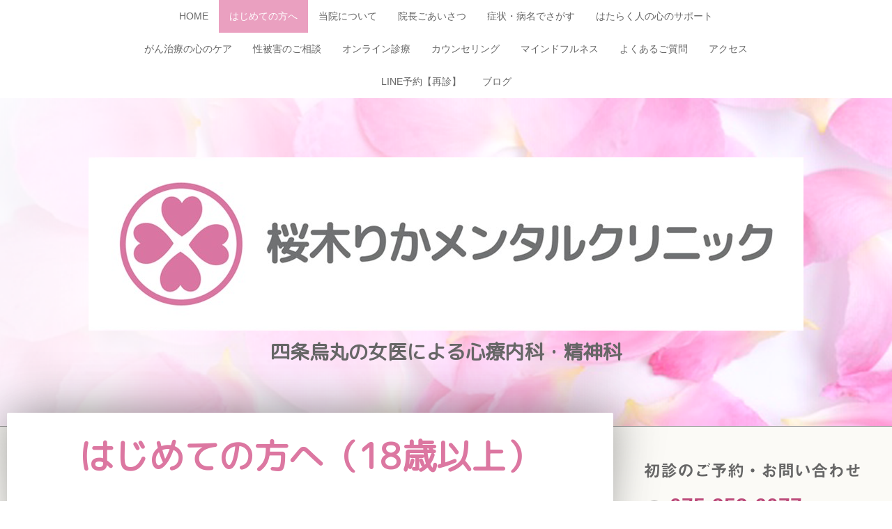

--- FILE ---
content_type: text/html; charset=UTF-8
request_url: https://www.sakuragirika.com/guidance/
body_size: 15120
content:
<!DOCTYPE html>
<html lang="ja-JP"><head>
    <meta charset="utf-8"/>
    <link rel="dns-prefetch preconnect" href="https://u.jimcdn.com/" crossorigin="anonymous"/>
<link rel="dns-prefetch preconnect" href="https://assets.jimstatic.com/" crossorigin="anonymous"/>
<link rel="dns-prefetch preconnect" href="https://image.jimcdn.com" crossorigin="anonymous"/>
<link rel="dns-prefetch preconnect" href="https://fonts.jimstatic.com" crossorigin="anonymous"/>
<meta name="viewport" content="width=device-width, initial-scale=1"/>
<meta http-equiv="X-UA-Compatible" content="IE=edge"/>
<meta name="description" content="京都市下京区四条烏丸から徒歩1分の心療内科・精神科〈桜木りかメンタルクリニック〉では女性医師が診療します。再診の方はオンライン診療も可能です。初診のご予約はこちら。"/>
<meta name="robots" content="index, follow, archive"/>
<meta property="st:section" content="京都市下京区四条烏丸から徒歩1分の心療内科・精神科〈桜木りかメンタルクリニック〉では女性医師が診療します。再診の方はオンライン診療も可能です。初診のご予約はこちら。"/>
<meta name="generator" content="Jimdo Creator"/>
<meta name="twitter:title" content="はじめての方へ｜女医による診療【四条烏丸】"/>
<meta name="twitter:description" content="京都市下京区四条烏丸から徒歩1分の心療内科・精神科〈桜木りかメンタルクリニック〉では女性医師が診療します。再診の方はオンライン診療も可能です。初診のご予約はこちら。"/>
<meta name="twitter:card" content="summary_large_image"/>
<meta property="og:url" content="https://www.sakuragirika.com/guidance/"/>
<meta property="og:title" content="はじめての方へ｜女医による診療【四条烏丸】"/>
<meta property="og:description" content="京都市下京区四条烏丸から徒歩1分の心療内科・精神科〈桜木りかメンタルクリニック〉では女性医師が診療します。再診の方はオンライン診療も可能です。初診のご予約はこちら。"/>
<meta property="og:type" content="website"/>
<meta property="og:locale" content="ja_JP"/>
<meta property="og:site_name" content="桜木りかメンタルクリニック"/>
<meta name="twitter:image" content="https://image.jimcdn.com/app/cms/image/transf/dimension=1920x10000:format=jpg/path/sc3354da345eafe18/image/i88272971cde511d6/version/1761702332/image.jpg"/>
<meta property="og:image" content="https://image.jimcdn.com/app/cms/image/transf/dimension=1920x10000:format=jpg/path/sc3354da345eafe18/image/i88272971cde511d6/version/1761702332/image.jpg"/>
<meta property="og:image:width" content="1920"/>
<meta property="og:image:height" content="1267"/>
<meta property="og:image:secure_url" content="https://image.jimcdn.com/app/cms/image/transf/dimension=1920x10000:format=jpg/path/sc3354da345eafe18/image/i88272971cde511d6/version/1761702332/image.jpg"/><title>はじめての方へ｜女医による診療【四条烏丸】 - 桜木りかメンタルクリニック</title>
<link rel="shortcut icon" href="https://u.jimcdn.com/cms/o/sc3354da345eafe18/img/favicon.png?t=1564973825"/>
    <link rel="alternate" type="application/rss+xml" title="ブログ" href="https://www.sakuragirika.com/rss/blog"/>    
<link rel="canonical" href="https://www.sakuragirika.com/guidance/"/>

        <script src="https://assets.jimstatic.com/ckies.js.7c38a5f4f8d944ade39b.js"></script>

        <script src="https://assets.jimstatic.com/cookieControl.js.b05bf5f4339fa83b8e79.js"></script>
    <script>window.CookieControlSet.setToOff();</script>

    <style>html,body{margin:0}.hidden{display:none}.n{padding:5px}#cc-website-title a {text-decoration: none}.cc-m-image-align-1{text-align:left}.cc-m-image-align-2{text-align:right}.cc-m-image-align-3{text-align:center}</style>

        <link href="https://u.jimcdn.com/cms/o/sc3354da345eafe18/layout/dm_169188d704757b228704563eb82e6a80/css/layout.css?t=1762496906" rel="stylesheet" type="text/css" id="jimdo_layout_css"/>
<script>     /* <![CDATA[ */     /*!  loadCss [c]2014 @scottjehl, Filament Group, Inc.  Licensed MIT */     window.loadCSS = window.loadCss = function(e,n,t){var r,l=window.document,a=l.createElement("link");if(n)r=n;else{var i=(l.body||l.getElementsByTagName("head")[0]).childNodes;r=i[i.length-1]}var o=l.styleSheets;a.rel="stylesheet",a.href=e,a.media="only x",r.parentNode.insertBefore(a,n?r:r.nextSibling);var d=function(e){for(var n=a.href,t=o.length;t--;)if(o[t].href===n)return e.call(a);setTimeout(function(){d(e)})};return a.onloadcssdefined=d,d(function(){a.media=t||"all"}),a};     window.onloadCSS = function(n,o){n.onload=function(){n.onload=null,o&&o.call(n)},"isApplicationInstalled"in navigator&&"onloadcssdefined"in n&&n.onloadcssdefined(o)}     /* ]]> */ </script>     <script>
// <![CDATA[
onloadCSS(loadCss('https://assets.jimstatic.com/web.css.94de3f8b8fc5f64b610bc35fcd864f2a.css') , function() {
    this.id = 'jimdo_web_css';
});
// ]]>
</script>
<link href="https://assets.jimstatic.com/web.css.94de3f8b8fc5f64b610bc35fcd864f2a.css" rel="preload" as="style"/>
<noscript>
<link href="https://assets.jimstatic.com/web.css.94de3f8b8fc5f64b610bc35fcd864f2a.css" rel="stylesheet"/>
</noscript>
    <script>
    //<![CDATA[
        var jimdoData = {"isTestserver":false,"isLcJimdoCom":false,"isJimdoHelpCenter":false,"isProtectedPage":false,"cstok":"","cacheJsKey":"eb4c932991e4eaf741d3c68fe0b16534c237a641","cacheCssKey":"eb4c932991e4eaf741d3c68fe0b16534c237a641","cdnUrl":"https:\/\/assets.jimstatic.com\/","minUrl":"https:\/\/assets.jimstatic.com\/app\/cdn\/min\/file\/","authUrl":"https:\/\/a.jimdo.com\/","webPath":"https:\/\/www.sakuragirika.com\/","appUrl":"https:\/\/a.jimdo.com\/","cmsLanguage":"ja_JP","isFreePackage":false,"mobile":false,"isDevkitTemplateUsed":true,"isTemplateResponsive":true,"websiteId":"sc3354da345eafe18","pageId":1193574918,"packageId":2,"shop":{"deliveryTimeTexts":{"1":"\u304a\u5c4a\u3051\u65e5\u6570\uff1a1~3\u65e5","2":"\u304a\u5c4a\u3051\u65e5\u6570\uff1a3~5\u65e5","3":"\u304a\u5c4a\u3051\u65e5\u6570\uff1a5~8\u65e5"},"checkoutButtonText":"\u8cfc\u5165","isReady":false,"currencyFormat":{"pattern":"\u00a4#,##0","convertedPattern":"$#,##0","symbols":{"GROUPING_SEPARATOR":",","DECIMAL_SEPARATOR":".","CURRENCY_SYMBOL":"\uffe5"}},"currencyLocale":"ja_JP"},"tr":{"gmap":{"searchNotFound":"\u5165\u529b\u3055\u308c\u305f\u4f4f\u6240\u306f\u5b58\u5728\u3057\u306a\u3044\u304b\u3001\u898b\u3064\u3051\u308b\u3053\u3068\u304c\u3067\u304d\u307e\u305b\u3093\u3067\u3057\u305f\u3002","routeNotFound":"\u30eb\u30fc\u30c8\u304c\u8a08\u7b97\u3067\u304d\u307e\u305b\u3093\u3067\u3057\u305f\u3002\u76ee\u7684\u5730\u304c\u9060\u3059\u304e\u308b\u304b\u660e\u78ba\u3067\u306f\u306a\u3044\u53ef\u80fd\u6027\u304c\u3042\u308a\u307e\u3059\u3002"},"shop":{"checkoutSubmit":{"next":"\u6b21\u3078","wait":"\u304a\u5f85\u3061\u304f\u3060\u3055\u3044"},"paypalError":"\u30a8\u30e9\u30fc\u304c\u767a\u751f\u3057\u307e\u3057\u305f\u3002\u518d\u5ea6\u304a\u8a66\u3057\u304f\u3060\u3055\u3044\u3002","cartBar":"\u30b7\u30e7\u30c3\u30d4\u30f3\u30b0\u30ab\u30fc\u30c8\u3092\u78ba\u8a8d","maintenance":"\u7533\u3057\u8a33\u3054\u3056\u3044\u307e\u305b\u3093\u3001\u30e1\u30f3\u30c6\u30ca\u30f3\u30b9\u4e2d\u306e\u305f\u3081\u4e00\u6642\u7684\u306b\u30b7\u30e7\u30c3\u30d7\u304c\u5229\u7528\u3067\u304d\u307e\u305b\u3093\u3002\u3054\u8ff7\u60d1\u3092\u304a\u304b\u3051\u3057\u7533\u3057\u8a33\u3054\u3056\u3044\u307e\u305b\u3093\u304c\u3001\u304a\u6642\u9593\u3092\u3042\u3051\u3066\u518d\u5ea6\u304a\u8a66\u3057\u304f\u3060\u3055\u3044\u3002","addToCartOverlay":{"productInsertedText":"\u30ab\u30fc\u30c8\u306b\u5546\u54c1\u304c\u8ffd\u52a0\u3055\u308c\u307e\u3057\u305f","continueShoppingText":"\u8cb7\u3044\u7269\u3092\u7d9a\u3051\u308b","reloadPageText":"\u66f4\u65b0"},"notReadyText":"\u3053\u3061\u3089\u306e\u30b7\u30e7\u30c3\u30d7\u306f\u73fe\u5728\u6e96\u5099\u4e2d\u306e\u305f\u3081\u3054\u5229\u7528\u3044\u305f\u3060\u3051\u307e\u305b\u3093\u3002\u30b7\u30e7\u30c3\u30d7\u30aa\u30fc\u30ca\u30fc\u306f\u4ee5\u4e0b\u3092\u3054\u78ba\u8a8d\u304f\u3060\u3055\u3044\u3002https:\/\/help.jimdo.com\/hc\/ja\/articles\/115005521583","numLeftText":"\u73fe\u5728\u3053\u306e\u5546\u54c1\u306f {:num} \u307e\u3067\u8cfc\u5165\u3067\u304d\u307e\u3059\u3002","oneLeftText":"\u3053\u306e\u5546\u54c1\u306e\u5728\u5eab\u306f\u6b8b\u308a1\u70b9\u3067\u3059"},"common":{"timeout":"\u30a8\u30e9\u30fc\u304c\u767a\u751f\u3044\u305f\u3057\u307e\u3057\u305f\u3002\u5f8c\u307b\u3069\u518d\u5b9f\u884c\u3057\u3066\u304f\u3060\u3055\u3044\u3002"},"form":{"badRequest":"\u30a8\u30e9\u30fc\u304c\u767a\u751f\u3057\u307e\u3057\u305f\u3002\u5f8c\u307b\u3069\u6539\u3081\u3066\u304a\u8a66\u3057\u304f\u3060\u3055\u3044\u3002"}},"jQuery":"jimdoGen002","isJimdoMobileApp":false,"bgConfig":{"id":35422118,"type":"picture","options":{"fixed":true},"images":[{"id":4344688618,"url":"https:\/\/image.jimcdn.com\/app\/cms\/image\/transf\/none\/path\/sc3354da345eafe18\/backgroundarea\/id4a3152165a41543\/version\/1562814324\/image.png","altText":""}]},"bgFullscreen":null,"responsiveBreakpointLandscape":767,"responsiveBreakpointPortrait":480,"copyableHeadlineLinks":false,"tocGeneration":false,"googlemapsConsoleKey":false,"loggingForAnalytics":false,"loggingForPredefinedPages":false,"isFacebookPixelIdEnabled":false,"userAccountId":"dec78854-53ea-44e5-9b87-f9e7f4bb41c4","dmp":{"typesquareFontApiKey":"4L6CCYWjET8%3D","typesquareFontApiScriptUrl":"\/\/code.typesquare.com\/static\/4L6CCYWjET8%253D\/ts105.js","typesquareFontsAvailable":true}};
    // ]]>
</script>

     <script> (function(window) { 'use strict'; var regBuff = window.__regModuleBuffer = []; var regModuleBuffer = function() { var args = [].slice.call(arguments); regBuff.push(args); }; if (!window.regModule) { window.regModule = regModuleBuffer; } })(window); </script>
    <script src="https://assets.jimstatic.com/web.js.58bdb3da3da85b5697c0.js" async="true"></script>
    <script src="https://assets.jimstatic.com/at.js.62588d64be2115a866ce.js"></script>
<link rel="stylesheet" href="https://maxcdn.bootstrapcdn.com/font-awesome/4.4.0/css/font-awesome.min.css"/>
<link rel="apple-touch-icon" sizes="180x180" href="https://u.jimcdn.com/cms/o/sc3354da345eafe18/userlayout/img/apple-touch-icon-180x180.png?t=1564985047"/>
<meta name="google-site-verification" content="kXWrxk_ritiHgqhma-h-4mVgxq-mmRyz65lACt3UNnk"/>

<style>
/* <![CDATA[ */

/*ボックス全体*/
.accbox {
    margin: 1em 0;
    padding: 0;
    max-width: 100%;/*最大幅*/
}

/*トップページのご案内*/
/*見出し部分*/
.box01 h4{
    display: block;
    margin: 1.5px 0;
    padding : 11px 15px;
    color :#ffffff;
    font-weight: bold;
    background :#EAA0BF;
}
/*クリックで中身表示*/
.boxshow01 p,.boxshow01 ul{
    height: auto;
    padding: 0.75em;
    background: #FBFAF6;
    color: none;
    opacity: 1;
}


/*アコーディオンスタイル１*/
/*ラベル*/
.accbox label {
    display: block;
    margin: 1.5px 0;
    padding : 11px 15px;
    color :#ffffff;
    font-weight: bold;
    background :#EAA0BF;
    cursor :pointer;
    transition: all 0.5s;
}

/*ラベルホバー時*/
.accbox label:hover {
    background :#F5C8DB;
}

/*ラベルアイコン(▼)*/
.accbox label:after {
    color: #fff;
    font-family:"FontAwesome";
    content:"\f0d7";
    padding-left:1em;
}

/*チェックは隠す*/
.accbox input {
    display: none;
}

/*中身を非表示にしておく*/
.accbox .accshow {
    height: 0;
    padding: 0;
    overflow: hidden;
    opacity: 0;
    transition: 0.8s;
}

/*クリックで中身表示*/
.cssacc:checked + .accshow {
    height: auto;
    padding: 0.75em;
    background: #FBFAF6;
    opacity: 1;
}

/*アコーディオンスタイル２*/
/*ボックス全体*/
.accbox02 {
    margin: 1em 0;
    padding: 0;
    max-width: 100%;/*最大幅*/
}

/*ラベル*/
.accbox02 label {
    display: block;
    margin: 1.5px 0;
    padding : 11px 15px;
    color :#DC77A1;
    font-weight: bold;
    /*background :#EAA0BF;*/
    cursor :pointer;
    transition: all 0.5s;
    border-bottom: solid 2px #DC77A1;
}

/*ラベルホバー時*/
/*.accbox02 label:hover {
    background :#F5C8DB;
}*/

/*ラベルアイコン(+)*/
.accbox02 label:after {
    color: #DC77A1;
    font-family:"FontAwesome";
    content:"\f0d7";
    padding-left:1em;
}

/*チェックは隠す*/
.accbox02 input {
    display: none;
}

/*中身を非表示にしておく*/
.accbox02 .accshow {
    height: 0;
    padding: 0;
    overflow: hidden;
    opacity: 0;
    transition: 0.8s;
}

/*クリックで中身表示*/
.cssacc02:checked + .accshow {
    height: auto;
    padding: 0.75em;
    background: #FBFAF6;
    opacity: 1;
}


/*アコーディオンスタイル3*/
/*ボックス全体*/
.accbox03 {
    margin: 1em 0;
    padding: 0;
    max-width: 100%;/*最大幅*/
}

/*ラベル*/
.accbox03 label {
    display: block;
    margin: 1.5px 0;
    padding : 11px 15px;
    color :#DC77A1;
    font-weight: bold;
    background :#FCF7FC;
    cursor :pointer;
    transition: all 0.5s;
    border-top: solid 2px #DC77A1;
    border-bottom: solid 2px #DC77A1;
}

/*ラベルホバー時*/
/*.accbox02 label:hover {
    background :#F5C8DB;
}*/

/*ラベルアイコン(+)*/
.accbox03 label:after {
    color: #DC77A1;
    font-family:"FontAwesome";
    content:"\f0d7";
    padding-left:1em;
}

/*チェックは隠す*/
.accbox03 input {
    display: none;
}

/*中身を非表示にしておく*/
.accbox03 .accshow {
    height: 0;
    padding: 0;
    overflow: hidden;
    opacity: 0;
    transition: 0.8s;
}

/*クリックで中身表示*/
.cssacc03:checked + .accshow {
    height: auto;
    padding: 0.75em;
    background: #FBFAF6;
    opacity: 1;
}


/*見出し中のスタイル*/
.j-module.n.j-header h2 {
padding-bottom: .25em;
border-bottom: 3px double #F5C8DB;
margin-bottom:.5em;
}

/*ページ内リンクのボタン*/

.btn-border-bottom {
  display: inline-block;
  padding: .5em 1.25em;
  border: 2px solid #DC76A1;
  color: #DC76A1;
  background-color:#FCF7FC;
  text-align: center;
  text-decoration: none;
  border-radius:1000px;
}

.btn-border-bottom:hover {
  color: #fff !important;
  background-color: #DC76A1;
}

/*診療時間の表のスタイル*/
table.time_table td{
        border-bottom: solid 1px #DC76A1;
}
/*table.time_table:first-child{
        border-top: solid 1px #aaa;
}*/


/* jimdo fixed the header indent on mobile */
.jtpl-header__inner {
  width: calc(96% + 10px);
  padding-left: 0;
}

/*]]>*/
</style>


<style>
/* <![CDATA[ */
/* jimdo fixed the header indent on mobile */
.jtpl-header__inner {
  width: calc(96% + 10px);
  padding-left: 0;
}
/*]]>*/
</style>


<style>
/* <![CDATA[ */
/*見出し中のスタイル*/
/*.j-module.n.j-header h2 {
  padding: .5em .75em;
  background-color: #dc77a1;
  border-radius: 6px;
  color:#fff;
}*/
    
/*]]>*/
</style>

    
</head>

<body class="body cc-page j-m-gallery-styles j-m-video-styles j-m-hr-styles j-m-header-styles j-m-text-styles j-m-emotionheader-styles j-m-htmlCode-styles j-m-rss-styles j-m-form-styles j-m-table-styles j-m-textWithImage-styles j-m-downloadDocument-styles j-m-imageSubtitle-styles j-m-flickr-styles j-m-googlemaps-styles j-m-blogSelection-styles j-m-comment-styles-disabled j-m-jimdo-styles j-m-profile-styles j-m-guestbook-styles j-m-promotion-styles j-m-twitter-styles j-m-hgrid-styles j-m-shoppingcart-styles j-m-catalog-styles j-m-product-styles-disabled j-m-facebook-styles j-m-sharebuttons-styles j-m-formnew-styles-disabled j-m-callToAction-styles j-m-turbo-styles j-m-spacing-styles j-m-googleplus-styles j-m-dummy-styles j-m-search-styles j-m-booking-styles j-m-socialprofiles-styles j-footer-styles cc-pagemode-default cc-content-parent" id="page-1193574918">

<div id="cc-inner" class="cc-content-parent">
  <!-- _main.sass -->
  <input type="checkbox" id="jtpl-navigation__checkbox" class="jtpl-navigation__checkbox"/><div class="jtpl-main cc-content-parent">

    <!-- _background-area.sass -->
    <div class="jtpl-background-area" background-area="fullscreen"></div>
    <!-- END _background-area.sass -->

    <!-- _header.sass -->
    <header class="jtpl-header" background-area="stripe" background-area-default=""><div class="jtpl-topbar">

        <!-- _navigation.sass -->
        <nav class="jtpl-navigation navigation-colors navigation-alignment" data-dropdown="true"><div data-container="navigation"><div class="j-nav-variant-nested"><ul class="cc-nav-level-0 j-nav-level-0"><li id="cc-nav-view-1193574518" class="jmd-nav__list-item-0"><a href="/" data-link-title="HOME">HOME</a></li><li id="cc-nav-view-1193574918" class="jmd-nav__list-item-0 cc-nav-current j-nav-current jmd-nav__item--current"><a href="/guidance/" data-link-title="はじめての方へ" class="cc-nav-current j-nav-current jmd-nav__link--current">はじめての方へ</a></li><li id="cc-nav-view-1193574718" class="jmd-nav__list-item-0"><a href="/clinic/" data-link-title="当院について">当院について</a></li><li id="cc-nav-view-1193574818" class="jmd-nav__list-item-0"><a href="/message/" data-link-title="院長ごあいさつ">院長ごあいさつ</a></li><li id="cc-nav-view-1221906418" class="jmd-nav__list-item-0"><a href="/こころの不調/" data-link-title="症状・病名でさがす">症状・病名でさがす</a></li><li id="cc-nav-view-1221633118" class="jmd-nav__list-item-0"><a href="/働く方のメンタルヘルス/" data-link-title="はたらく人の心のサポート">はたらく人の心のサポート</a></li><li id="cc-nav-view-1220394718" class="jmd-nav__list-item-0"><a href="/精神腫瘍科/" data-link-title="がん治療の心のケア">がん治療の心のケア</a></li><li id="cc-nav-view-1221623918" class="jmd-nav__list-item-0"><a href="/性被害に関するご相談/" data-link-title="性被害のご相談">性被害のご相談</a></li><li id="cc-nav-view-1210320718" class="jmd-nav__list-item-0"><a href="/オンライン診療/" data-link-title="オンライン診療">オンライン診療</a></li><li id="cc-nav-view-1209126118" class="jmd-nav__list-item-0"><a href="/カウンセリング/" data-link-title="カウンセリング">カウンセリング</a></li><li id="cc-nav-view-1193732418" class="jmd-nav__list-item-0"><a href="/mindfulness/" data-link-title="マインドフルネス">マインドフルネス</a></li><li id="cc-nav-view-1193575518" class="jmd-nav__list-item-0"><a href="/faq/" data-link-title="よくあるご質問">よくあるご質問</a></li><li id="cc-nav-view-1193575618" class="jmd-nav__list-item-0"><a href="/access/" data-link-title="アクセス">アクセス</a></li><li id="cc-nav-view-1199127518" class="jmd-nav__list-item-0"><a href="/再診web予約/" data-link-title="LINE予約【再診】">LINE予約【再診】</a></li><li id="cc-nav-view-1195924318" class="jmd-nav__list-item-0 j-nav-has-children"><a href="/ブログ/" data-link-title="ブログ">ブログ</a><span data-navi-toggle="cc-nav-view-1195924318" class="jmd-nav__toggle-button"></span><ul class="cc-nav-level-1 j-nav-level-1"><li id="cc-nav-view-1195977518" class="jmd-nav__list-item-1"><a href="/ブログ/クリニックからのお知らせ/" data-link-title="クリニックからのお知らせ">クリニックからのお知らせ</a></li><li id="cc-nav-view-1197525918" class="jmd-nav__list-item-1"><a href="/ブログ/はじめて受診される方へ/" data-link-title="はじめて受診される方へ">はじめて受診される方へ</a></li><li id="cc-nav-view-1195994418" class="jmd-nav__list-item-1"><a href="/ブログ/メンタルクリニック-ってどんなところ/" data-link-title="「メンタルクリニック」ってどんなところ？">「メンタルクリニック」ってどんなところ？</a></li><li id="cc-nav-view-1211954718" class="jmd-nav__list-item-1"><a href="/ブログ/マインドフルネス/" data-link-title="マインドフルネス">マインドフルネス</a></li><li id="cc-nav-view-1197526018" class="jmd-nav__list-item-1"><a href="/ブログ/こころの病気-について知りたい方へ/" data-link-title="「こころの病気」について知りたい方へ">「こころの病気」について知りたい方へ</a></li><li id="cc-nav-view-1206620518" class="jmd-nav__list-item-1"><a href="/ブログ/職場のメンタルヘルス/" data-link-title="職場のメンタルヘルス">職場のメンタルヘルス</a></li><li id="cc-nav-view-1197526218" class="jmd-nav__list-item-1"><a href="/ブログ/コロナ疲れにならないために/" data-link-title="コロナ疲れにならないために">コロナ疲れにならないために</a></li><li id="cc-nav-view-1211954618" class="jmd-nav__list-item-1"><a href="/ブログ/発達障害/" data-link-title="発達障害">発達障害</a></li><li id="cc-nav-view-1211954518" class="jmd-nav__list-item-1"><a href="/ブログ/認知症/" data-link-title="認知症">認知症</a></li></ul></li></ul></div></div>
        </nav><!-- END _navigation.sass --><!-- _mobile-navigation.sass --><label for="jtpl-navigation__checkbox" class="jtpl-navigation__label navigation-colors__menu-icon">
          <span class="jtpl-navigation__borders navigation-colors__menu-icon"></span>
        </label>
        <nav class="jtpl-mobile-navigation navigation-colors navigation-colors--transparency"><div data-container="navigation"><div class="j-nav-variant-nested"><ul class="cc-nav-level-0 j-nav-level-0"><li id="cc-nav-view-1193574518" class="jmd-nav__list-item-0"><a href="/" data-link-title="HOME">HOME</a></li><li id="cc-nav-view-1193574918" class="jmd-nav__list-item-0 cc-nav-current j-nav-current jmd-nav__item--current"><a href="/guidance/" data-link-title="はじめての方へ" class="cc-nav-current j-nav-current jmd-nav__link--current">はじめての方へ</a></li><li id="cc-nav-view-1193574718" class="jmd-nav__list-item-0"><a href="/clinic/" data-link-title="当院について">当院について</a></li><li id="cc-nav-view-1193574818" class="jmd-nav__list-item-0"><a href="/message/" data-link-title="院長ごあいさつ">院長ごあいさつ</a></li><li id="cc-nav-view-1221906418" class="jmd-nav__list-item-0"><a href="/こころの不調/" data-link-title="症状・病名でさがす">症状・病名でさがす</a></li><li id="cc-nav-view-1221633118" class="jmd-nav__list-item-0"><a href="/働く方のメンタルヘルス/" data-link-title="はたらく人の心のサポート">はたらく人の心のサポート</a></li><li id="cc-nav-view-1220394718" class="jmd-nav__list-item-0"><a href="/精神腫瘍科/" data-link-title="がん治療の心のケア">がん治療の心のケア</a></li><li id="cc-nav-view-1221623918" class="jmd-nav__list-item-0"><a href="/性被害に関するご相談/" data-link-title="性被害のご相談">性被害のご相談</a></li><li id="cc-nav-view-1210320718" class="jmd-nav__list-item-0"><a href="/オンライン診療/" data-link-title="オンライン診療">オンライン診療</a></li><li id="cc-nav-view-1209126118" class="jmd-nav__list-item-0"><a href="/カウンセリング/" data-link-title="カウンセリング">カウンセリング</a></li><li id="cc-nav-view-1193732418" class="jmd-nav__list-item-0"><a href="/mindfulness/" data-link-title="マインドフルネス">マインドフルネス</a></li><li id="cc-nav-view-1193575518" class="jmd-nav__list-item-0"><a href="/faq/" data-link-title="よくあるご質問">よくあるご質問</a></li><li id="cc-nav-view-1193575618" class="jmd-nav__list-item-0"><a href="/access/" data-link-title="アクセス">アクセス</a></li><li id="cc-nav-view-1199127518" class="jmd-nav__list-item-0"><a href="/再診web予約/" data-link-title="LINE予約【再診】">LINE予約【再診】</a></li><li id="cc-nav-view-1195924318" class="jmd-nav__list-item-0 j-nav-has-children"><a href="/ブログ/" data-link-title="ブログ">ブログ</a><span data-navi-toggle="cc-nav-view-1195924318" class="jmd-nav__toggle-button"></span><ul class="cc-nav-level-1 j-nav-level-1"><li id="cc-nav-view-1195977518" class="jmd-nav__list-item-1"><a href="/ブログ/クリニックからのお知らせ/" data-link-title="クリニックからのお知らせ">クリニックからのお知らせ</a></li><li id="cc-nav-view-1197525918" class="jmd-nav__list-item-1"><a href="/ブログ/はじめて受診される方へ/" data-link-title="はじめて受診される方へ">はじめて受診される方へ</a></li><li id="cc-nav-view-1195994418" class="jmd-nav__list-item-1"><a href="/ブログ/メンタルクリニック-ってどんなところ/" data-link-title="「メンタルクリニック」ってどんなところ？">「メンタルクリニック」ってどんなところ？</a></li><li id="cc-nav-view-1211954718" class="jmd-nav__list-item-1"><a href="/ブログ/マインドフルネス/" data-link-title="マインドフルネス">マインドフルネス</a></li><li id="cc-nav-view-1197526018" class="jmd-nav__list-item-1"><a href="/ブログ/こころの病気-について知りたい方へ/" data-link-title="「こころの病気」について知りたい方へ">「こころの病気」について知りたい方へ</a></li><li id="cc-nav-view-1206620518" class="jmd-nav__list-item-1"><a href="/ブログ/職場のメンタルヘルス/" data-link-title="職場のメンタルヘルス">職場のメンタルヘルス</a></li><li id="cc-nav-view-1197526218" class="jmd-nav__list-item-1"><a href="/ブログ/コロナ疲れにならないために/" data-link-title="コロナ疲れにならないために">コロナ疲れにならないために</a></li><li id="cc-nav-view-1211954618" class="jmd-nav__list-item-1"><a href="/ブログ/発達障害/" data-link-title="発達障害">発達障害</a></li><li id="cc-nav-view-1211954518" class="jmd-nav__list-item-1"><a href="/ブログ/認知症/" data-link-title="認知症">認知症</a></li></ul></li></ul></div></div>
        </nav><!-- END _mobile-navigation.sass --><!-- _cart.sass --><div class="jtpl-cart">
          
        </div>
        <!-- END _cart.sass -->

      </div>
      <div class="jtpl-header__inner">
        <div class="jtpl-logo">
          <div id="cc-website-logo" class="cc-single-module-element"><div id="cc-m-6852360218" class="j-module n j-imageSubtitle"><div class="cc-m-image-container"><figure class="cc-imagewrapper cc-m-image-align-3">
<a href="https://www.sakuragirika.com/" target="_self"><img srcset="https://image.jimcdn.com/app/cms/image/transf/dimension=320x10000:format=png/path/sc3354da345eafe18/image/i36c88e683803996a/version/1762303078/image.png 320w, https://image.jimcdn.com/app/cms/image/transf/dimension=640x10000:format=png/path/sc3354da345eafe18/image/i36c88e683803996a/version/1762303078/image.png 640w, https://image.jimcdn.com/app/cms/image/transf/dimension=960x10000:format=png/path/sc3354da345eafe18/image/i36c88e683803996a/version/1762303078/image.png 960w, https://image.jimcdn.com/app/cms/image/transf/none/path/sc3354da345eafe18/image/i36c88e683803996a/version/1762303078/image.png 1026w" sizes="(min-width: 1026px) 1026px, 100vw" id="cc-m-imagesubtitle-image-6852360218" src="https://image.jimcdn.com/app/cms/image/transf/none/path/sc3354da345eafe18/image/i36c88e683803996a/version/1762303078/image.png" alt="桜木りかメンタルクリニック" class="" data-src-width="1026" data-src-height="249" data-src="https://image.jimcdn.com/app/cms/image/transf/none/path/sc3354da345eafe18/image/i36c88e683803996a/version/1762303078/image.png" data-image-id="4344988918"/></a>    

</figure>
</div>
<div class="cc-clear"></div>
<script id="cc-m-reg-6852360218">// <![CDATA[

    window.regModule("module_imageSubtitle", {"data":{"imageExists":true,"hyperlink":"","hyperlink_target":"","hyperlinkAsString":"","pinterest":"0","id":6852360218,"widthEqualsContent":"0","resizeWidth":1026,"resizeHeight":249},"id":6852360218});
// ]]>
</script></div></div>
        </div>
        <div class="jtpl-title">
          <div id="cc-website-title" class="cc-single-module-element"><div id="cc-m-7259148718" class="j-module n j-header"><a href="https://www.sakuragirika.com/"><span class="cc-within-single-module-element j-website-title-content" id="cc-m-header-7259148718">四条烏丸の女医による心療内科・精神科</span></a></div></div>
        </div>
      </div>
    </header><!-- END _header.sass --><!-- _content.sass --><div class="jtpl-section flex-background-options border-options cc-content-parent">
      <div class="jtpl-section__gutter cc-content-parent">
        <section class="jtpl-content cc-content-parent"><div class="jtpl-content__shadow"></div>
          <div class="jtpl-content__inner content-options cc-content-parent">
            <div id="content_area" data-container="content"><div id="content_start"></div>
        
        <div id="cc-matrix-1719496418"><div id="cc-m-6846745218" class="j-module n j-header "><h1 class="" id="cc-m-header-6846745218">はじめての方へ（18歳以上）</h1></div><div id="cc-m-7258768818" class="j-module n j-spacing ">
    <div class="cc-m-spacer" style="height: 10px;">
    
</div>

</div><div id="cc-m-7258767418" class="j-module n j-imageSubtitle "><figure class="cc-imagewrapper cc-m-image-align-3">
<img srcset="https://image.jimcdn.com/app/cms/image/transf/dimension=320x10000:format=jpg/path/sc3354da345eafe18/image/i88272971cde511d6/version/1761702332/image.jpg 320w, https://image.jimcdn.com/app/cms/image/transf/dimension=638x10000:format=jpg/path/sc3354da345eafe18/image/i88272971cde511d6/version/1761702332/image.jpg 638w, https://image.jimcdn.com/app/cms/image/transf/dimension=640x10000:format=jpg/path/sc3354da345eafe18/image/i88272971cde511d6/version/1761702332/image.jpg 640w, https://image.jimcdn.com/app/cms/image/transf/dimension=960x10000:format=jpg/path/sc3354da345eafe18/image/i88272971cde511d6/version/1761702332/image.jpg 960w, https://image.jimcdn.com/app/cms/image/transf/dimension=1276x10000:format=jpg/path/sc3354da345eafe18/image/i88272971cde511d6/version/1761702332/image.jpg 1276w" sizes="(min-width: 638px) 638px, 100vw" id="cc-m-imagesubtitle-image-7258767418" src="https://image.jimcdn.com/app/cms/image/transf/dimension=638x10000:format=jpg/path/sc3354da345eafe18/image/i88272971cde511d6/version/1761702332/image.jpg" alt="" class="" data-src-width="2771" data-src-height="1828" data-src="https://image.jimcdn.com/app/cms/image/transf/dimension=638x10000:format=jpg/path/sc3354da345eafe18/image/i88272971cde511d6/version/1761702332/image.jpg" data-image-id="4586959018"/>    

</figure>

<div class="cc-clear"></div>
<script id="cc-m-reg-7258767418">// <![CDATA[

    window.regModule("module_imageSubtitle", {"data":{"imageExists":true,"hyperlink":"","hyperlink_target":"","hyperlinkAsString":"","pinterest":"0","id":7258767418,"widthEqualsContent":"0","resizeWidth":"638","resizeHeight":421},"id":7258767418});
// ]]>
</script></div><div id="cc-m-7258252918" class="j-module n j-callToAction "><div class="j-calltoaction-wrapper j-calltoaction-align-2">
    <a class="j-calltoaction-link j-calltoaction-link-style-1" data-action="button" href="/初診のご予約/" data-title="初診のご予約フォーム">
        初診のご予約フォーム    </a>
</div>
</div><div id="cc-m-6854487718" class="j-module n j-header "><h3 class="" id="cc-m-header-6854487718">初めてのご予約について</h3></div><div id="cc-m-7251672518" class="j-module n j-text "><div style="background-color: #fcf7fc; padding: 1.5em;">
    <ol>
        <li>
            <strong>お急ぎの方は、直接お電話ください</strong>（<strong><a href="tel:075-353-6077">075-353-6077</a></strong>）。<br/>
            <br/>
            お電話がつながりにくい場合は、<strong><a href="/初診のご予約/" title="初診予約フォーム">予約フォーム</a>よりお申し込みください。<br/></strong>内容を確認のうえ、スタッフより折り返しご連絡いたします。<br/>
            はじめての方は、<strong>お電話での確認をもってご予約確定</strong>となります。<br/>
            <br/>
            <br/>
        </li>

        <li>  予約日が近づきましたら、確認のため当院からお電話を差し上げます（5日前～2日前）。<br/>
            お電話がつながらなかった場合も、<strong>着信がありましたら折り返しのご連絡をお願いいたします。 <br/>
            <br/>
            <br/></strong>
        </li>

        <li> 当日は、<strong>診察時間の30分前</strong>にお越しください。<br/>
            診察前に、こころとからだの状態をお伺いする<strong>問診票とアンケート</strong>のご記入をお願いしています。<br/>
        </li>

        <li>診察は<strong>30分のお時間を確保</strong>しておりますが、当日の状況によってはお待ちいただく場合がございます。お時間に余裕をもってお越しください。
        </li>
    </ol>

    <p>
         
    </p>

    <p>
         
    </p>
    <strong style="color: #ff0000;">★</strong><span style="color: #ff0000;"><strong>ご来院時のお願い</strong>★</span><br/>

    <p>
        <span style="color: #ff0000;"><strong>当院は予約制です。<br/></strong>医師・スタッフともに、ご予約の時間を空けてお待ちしております。<br/>
        直前のキャンセルや無断キャンセルがあった場合、<strong>次回以降のご予約をお受けできません。</strong>受診をお待ちのほかの患者さまにもご迷惑となりますので、ご理解とご協力をお願いいたします。</span>
    </p>
</div></div><div id="cc-m-6854495418" class="j-module n j-spacing ">
    <div class="cc-m-spacer" style="height: 30px;">
    
</div>

</div><div id="cc-m-6854487918" class="j-module n j-header "><h3 class="" id="cc-m-header-6854487918">受診時にお持ちいただくもの</h3></div><div id="cc-m-6854495118" class="j-module n j-text "><div style="background-color: #fcf7fc; padding: 1.5em;">
    <ul>
        <li>
            <strong>健康保険証</strong>（毎月1回は保険証の提示をお願いいたします）
        </li>

        <li>
            <strong>お薬手帳</strong>（服薬中の方）
        </li>

        <li>
            <strong>他の医療機関の検査結果</strong>（お持ちの方）
        </li>

        <li>
            <strong>紹介状</strong>（お持ちの方）
        </li>

        <li>
            <strong>自立支援医療受給証</strong>（お持ちの方）
        </li>
    </ul>
</div></div><div id="cc-m-6854495518" class="j-module n j-spacing ">
    <div class="cc-m-spacer" style="height: 30px;">
    
</div>

</div><div id="cc-m-6854488018" class="j-module n j-header "><h3 class="" id="cc-m-header-6854488018">問診票</h3></div><div id="cc-m-6856633418" class="j-module n j-hgrid ">    <div class="cc-m-hgrid-column" style="width: 34.63%;">
        <div id="cc-matrix-1723342118"><div id="cc-m-6856633518" class="j-module n j-imageSubtitle "><figure class="cc-imagewrapper cc-m-image-align-3 cc-m-width-maxed">
<img srcset="https://image.jimcdn.com/app/cms/image/transf/dimension=278x10000:format=png/path/sc3354da345eafe18/image/i615cc6b847d1c24a/version/1566196021/%E5%95%8F%E8%A8%BA%E7%A5%A8%E3%81%AE%E3%82%A4%E3%83%A1%E3%83%BC%E3%82%B8%E7%94%BB%E5%83%8F.png 278w, https://image.jimcdn.com/app/cms/image/transf/dimension=320x10000:format=png/path/sc3354da345eafe18/image/i615cc6b847d1c24a/version/1566196021/%E5%95%8F%E8%A8%BA%E7%A5%A8%E3%81%AE%E3%82%A4%E3%83%A1%E3%83%BC%E3%82%B8%E7%94%BB%E5%83%8F.png 320w, https://image.jimcdn.com/app/cms/image/transf/dimension=556x10000:format=png/path/sc3354da345eafe18/image/i615cc6b847d1c24a/version/1566196021/%E5%95%8F%E8%A8%BA%E7%A5%A8%E3%81%AE%E3%82%A4%E3%83%A1%E3%83%BC%E3%82%B8%E7%94%BB%E5%83%8F.png 556w" sizes="(min-width: 278px) 278px, 100vw" id="cc-m-imagesubtitle-image-6856633518" src="https://image.jimcdn.com/app/cms/image/transf/dimension=278x10000:format=png/path/sc3354da345eafe18/image/i615cc6b847d1c24a/version/1566196021/%E5%95%8F%E8%A8%BA%E7%A5%A8%E3%81%AE%E3%82%A4%E3%83%A1%E3%83%BC%E3%82%B8%E7%94%BB%E5%83%8F.png" alt="問診票のイメージ画像" class="" data-src-width="600" data-src-height="600" data-src="https://image.jimcdn.com/app/cms/image/transf/dimension=278x10000:format=png/path/sc3354da345eafe18/image/i615cc6b847d1c24a/version/1566196021/%E5%95%8F%E8%A8%BA%E7%A5%A8%E3%81%AE%E3%82%A4%E3%83%A1%E3%83%BC%E3%82%B8%E7%94%BB%E5%83%8F.png" data-image-id="4346900718"/>    

</figure>

<div class="cc-clear"></div>
<script id="cc-m-reg-6856633518">// <![CDATA[

    window.regModule("module_imageSubtitle", {"data":{"imageExists":true,"hyperlink":"","hyperlink_target":"","hyperlinkAsString":"","pinterest":"0","id":6856633518,"widthEqualsContent":"1","resizeWidth":"278","resizeHeight":278},"id":6856633518});
// ]]>
</script></div></div>    </div>
            <div class="cc-m-hgrid-separator" data-display="cms-only"><div></div></div>
        <div class="cc-m-hgrid-column last" style="width: 63.36%;">
        <div id="cc-matrix-1723342218"><div id="cc-m-6854495218" class="j-module n j-text "><div style="background-color: #fcf7fc; padding: 1.5em;">
    <p>
        初めての方には、診察前に問診票をご記入いただいています。差し支えなければ、スムーズなご案内のために、事前に書類をダウンロードしてご記入ください。
    </p>
</div></div><div id="cc-m-6857926918" class="j-module n j-callToAction "><div class="j-calltoaction-wrapper j-calltoaction-align-1">
    <a class="j-calltoaction-link j-calltoaction-link-style-1" data-action="button" href="/app/download/7196565318/問診票（大人）.pdf?t=1761545922" data-title="ダウンロード">
        ダウンロード    </a>
</div>
</div></div>    </div>
    
<div class="cc-m-hgrid-overlay" data-display="cms-only"></div>

<br class="cc-clear"/>

</div><div id="cc-m-7258655918" class="j-module n j-hr ">    <hr/>
</div><div id="cc-m-6854487418" class="j-module n j-spacing ">
    <div class="cc-m-spacer" style="height: 80px;">
    
</div>

</div><div id="cc-m-7258656018" class="j-module n j-header "><h1 class="" id="cc-m-header-7258656018">18歳未満の方のご予約について</h1></div><div id="cc-m-6856635418" class="j-module n j-htmlCode "><div id="guide_child">
</div></div><div id="cc-m-6861122618" class="j-module n j-spacing ">
    <div class="cc-m-spacer" style="height: 10px;">
    
</div>

</div><div id="cc-m-7111031618" class="j-module n j-text "><p style="text-align: center;">
    <span style="color: #666666; font-size: 22px;"><strong>現在、18歳未満の方の初診受付は、休止しております。</strong></span>
</p>

<p style="text-align: center;">
    <span style="color: #666666; font-size: 22px;"><strong>大学生以上の方は、成人の方と同じ枠でご予約を承っています。</strong></span>
</p></div><div id="cc-m-6854498918" class="j-module n j-spacing ">
    <div class="cc-m-spacer" style="height: 50px;">
    
</div>

</div></div>
        
        </div>
          </div>
        </section><!-- _sidebar.sass --><aside class="jtpl-sidebar sidebar-options"><div data-container="sidebar"><div id="cc-matrix-1719497818"><div id="cc-m-6895316718" class="j-module n j-header "><h1 class="" id="cc-m-header-6895316718">初診のご予約・お問い合わせ</h1></div><div id="cc-m-6849551518" class="j-module n j-text "><p>
    <span style="font-size: 24px;">☎︎ <span style="font-size: 30px;"><strong><a style="text-decoration: none;" href="tel:075-353-6077">075-353-6077</a></strong></span></span>
</p></div><div id="cc-m-6856754718" class="j-module n j-text "><p>
    <span style="font-size: 13px;">【診療時間】</span><span style="font-size: 13px;">9:30〜13:00／15:30〜19:30<br/></span>
</p>

<p>
    <span style="font-size: 13px;">【休診日】</span><span style="font-size: 13px;">日曜・祝日<br/>
    　　　　　土曜・金曜は不定休（ブログでご案内）<br/></span>
</p></div><div id="cc-m-7258249418" class="j-module n j-hgrid ">    <div class="cc-m-hgrid-column" style="width: 49%;">
        <div id="cc-matrix-1823423318"><div id="cc-m-7258249518" class="j-module n j-callToAction "><div class="j-calltoaction-wrapper j-calltoaction-align-1">
    <a class="j-calltoaction-link j-calltoaction-link-style-2" data-action="button" href="/初診のご予約/" data-title="初診のご予約フォーム">
        初診のご予約フォーム    </a>
</div>
</div></div>    </div>
            <div class="cc-m-hgrid-separator" data-display="cms-only"><div></div></div>
        <div class="cc-m-hgrid-column last" style="width: 49%;">
        <div id="cc-matrix-1823423418"><div id="cc-m-7258249718" class="j-module n j-callToAction "><div class="j-calltoaction-wrapper j-calltoaction-align-2">
    <a class="j-calltoaction-link j-calltoaction-link-style-2" data-action="button" href="/inquiry/" data-title="お問い合わせ">
        お問い合わせ    </a>
</div>
</div></div>    </div>
    
<div class="cc-m-hgrid-overlay" data-display="cms-only"></div>

<br class="cc-clear"/>

</div><div id="cc-m-7060932618" class="j-module n j-hr ">    <hr/>
</div><div id="cc-m-7221942618" class="j-module n j-header "><h1 class="" id="cc-m-header-7221942618">ストレスチェック・職場のメンタルヘルス</h1></div><div id="cc-m-6847522718" class="j-module n j-hgrid ">    <div class="cc-m-hgrid-column" style="width: 29.09%;">
        <div id="cc-matrix-1720395118"><div id="cc-m-6852403318" class="j-module n j-imageSubtitle "><figure class="cc-imagewrapper cc-m-image-align-3 cc-m-width-maxed">
<a href="/ストレスチェック-外部相談窓口/"><img srcset="https://image.jimcdn.com/app/cms/image/transf/dimension=92x10000:format=png/path/sc3354da345eafe18/image/i08b162246ae1dd7e/version/1761498852/%E4%BC%81%E6%A5%AD%E3%81%AE%E6%96%B9%E3%81%B8%E3%81%AE%E3%83%9A%E3%83%BC%E3%82%B8%E3%81%B8%E7%A7%BB%E5%8B%95.png 92w, https://image.jimcdn.com/app/cms/image/transf/dimension=184x10000:format=png/path/sc3354da345eafe18/image/i08b162246ae1dd7e/version/1761498852/%E4%BC%81%E6%A5%AD%E3%81%AE%E6%96%B9%E3%81%B8%E3%81%AE%E3%83%9A%E3%83%BC%E3%82%B8%E3%81%B8%E7%A7%BB%E5%8B%95.png 184w" sizes="(min-width: 92px) 92px, 100vw" id="cc-m-imagesubtitle-image-6852403318" src="https://image.jimcdn.com/app/cms/image/transf/dimension=92x10000:format=png/path/sc3354da345eafe18/image/i08b162246ae1dd7e/version/1761498852/%E4%BC%81%E6%A5%AD%E3%81%AE%E6%96%B9%E3%81%B8%E3%81%AE%E3%83%9A%E3%83%BC%E3%82%B8%E3%81%B8%E7%A7%BB%E5%8B%95.png" alt="企業の方へのページへ移動" class="" data-src-width="700" data-src-height="700" data-src="https://image.jimcdn.com/app/cms/image/transf/dimension=92x10000:format=png/path/sc3354da345eafe18/image/i08b162246ae1dd7e/version/1761498852/%E4%BC%81%E6%A5%AD%E3%81%AE%E6%96%B9%E3%81%B8%E3%81%AE%E3%83%9A%E3%83%BC%E3%82%B8%E3%81%B8%E7%A7%BB%E5%8B%95.png" data-image-id="4345002718"/></a>    

</figure>

<div class="cc-clear"></div>
<script id="cc-m-reg-6852403318">// <![CDATA[

    window.regModule("module_imageSubtitle", {"data":{"imageExists":true,"hyperlink":"\/app\/sc3354da345eafe18\/p2ad4307a5d77303f\/","hyperlink_target":"","hyperlinkAsString":"\u30b9\u30c8\u30ec\u30b9\u30c1\u30a7\u30c3\u30af\u30fb\u8077\u5834\u306e\u30e1\u30f3\u30bf\u30eb\u30d8\u30eb\u30b9","pinterest":"0","id":6852403318,"widthEqualsContent":"1","resizeWidth":"92","resizeHeight":92},"id":6852403318});
// ]]>
</script></div></div>    </div>
            <div class="cc-m-hgrid-separator" data-display="cms-only"><div></div></div>
        <div class="cc-m-hgrid-column last" style="width: 68.9%;">
        <div id="cc-matrix-1720395218"><div id="cc-m-6847522918" class="j-module n j-text "><p>
    ストレスチェック、離職防止・職場改善のご相談を承ります。精神科産業医としての立場からサポートいたします。
</p></div></div>    </div>
    
<div class="cc-m-hgrid-overlay" data-display="cms-only"></div>

<br class="cc-clear"/>

</div><div id="cc-m-7262407918" class="j-module n j-callToAction "><div class="j-calltoaction-wrapper j-calltoaction-align-1">
    <a class="j-calltoaction-link j-calltoaction-link-style-2" data-action="button" href="https://www.senteo.co.jp/" target="_blank" data-title="提携：株式会社SENTEO">
        提携：株式会社SENTEO    </a>
</div>
</div><div id="cc-m-6860147318" class="j-module n j-hr ">    <hr/>
</div><div id="cc-m-7258589818" class="j-module n j-header "><h1 class="" id="cc-m-header-7258589818">LINE予約（再診）</h1></div><div id="cc-m-7221942118" class="j-module n j-hgrid ">    <div class="cc-m-hgrid-column" style="width: 27.63%;">
        <div id="cc-matrix-1817469318"><div id="cc-m-7221942218" class="j-module n j-imageSubtitle "><figure class="cc-imagewrapper cc-m-image-align-1 cc-m-width-maxed">
<a href="/再診web予約/"><img srcset="https://image.jimcdn.com/app/cms/image/transf/dimension=87x10000:format=png/path/sc3354da345eafe18/image/i61ff20824565e54a/version/1760953693/image.png 87w, https://image.jimcdn.com/app/cms/image/transf/dimension=174x10000:format=png/path/sc3354da345eafe18/image/i61ff20824565e54a/version/1760953693/image.png 174w" sizes="(min-width: 87px) 87px, 100vw" id="cc-m-imagesubtitle-image-7221942218" src="https://image.jimcdn.com/app/cms/image/transf/dimension=87x10000:format=png/path/sc3354da345eafe18/image/i61ff20824565e54a/version/1760953693/image.png" alt="" class="" data-src-width="1001" data-src-height="1000" data-src="https://image.jimcdn.com/app/cms/image/transf/dimension=87x10000:format=png/path/sc3354da345eafe18/image/i61ff20824565e54a/version/1760953693/image.png" data-image-id="4558603118"/></a>    

</figure>

<div class="cc-clear"></div>
<script id="cc-m-reg-7221942218">// <![CDATA[

    window.regModule("module_imageSubtitle", {"data":{"imageExists":true,"hyperlink":"\/app\/sc3354da345eafe18\/pad6a4a6aad0c52df\/","hyperlink_target":"","hyperlinkAsString":"LINE\u4e88\u7d04\u3010\u518d\u8a3a\u3011","pinterest":"0","id":7221942218,"widthEqualsContent":"1","resizeWidth":"87","resizeHeight":87},"id":7221942218});
// ]]>
</script></div></div>    </div>
            <div class="cc-m-hgrid-separator" data-display="cms-only"><div></div></div>
        <div class="cc-m-hgrid-column last" style="width: 70.37%;">
        <div id="cc-matrix-1817469418"><div id="cc-m-7221942318" class="j-module n j-text "><p>
    再診予約（対面）は、LINE予約がご利用いただけます。
</p></div></div>    </div>
    
<div class="cc-m-hgrid-overlay" data-display="cms-only"></div>

<br class="cc-clear"/>

</div><div id="cc-m-7221941918" class="j-module n j-hr ">    <hr/>
</div><div id="cc-m-7061025118" class="j-module n j-header "><h1 class="" id="cc-m-header-7061025118">オンライン診療（再診）</h1></div><div id="cc-m-7036997718" class="j-module n j-hgrid ">    <div class="cc-m-hgrid-column" style="width: 29.09%;">
        <div id="cc-matrix-1776992618"><div id="cc-m-7061025518" class="j-module n j-imageSubtitle "><figure class="cc-imagewrapper cc-m-image-align-3">
<a href="/オンライン診療/"><img srcset="https://image.jimcdn.com/app/cms/image/transf/dimension=62x10000:format=jpg/path/sc3354da345eafe18/image/idff749b75414f862/version/1760953715/image.jpg 62w, https://image.jimcdn.com/app/cms/image/transf/none/path/sc3354da345eafe18/image/idff749b75414f862/version/1760953715/image.jpg 108w" sizes="(min-width: 62px) 62px, 100vw" id="cc-m-imagesubtitle-image-7061025518" src="https://image.jimcdn.com/app/cms/image/transf/dimension=62x10000:format=jpg/path/sc3354da345eafe18/image/idff749b75414f862/version/1760953715/image.jpg" alt="" class="" data-src-width="108" data-src-height="148" data-src="https://image.jimcdn.com/app/cms/image/transf/dimension=62x10000:format=jpg/path/sc3354da345eafe18/image/idff749b75414f862/version/1760953715/image.jpg" data-image-id="4451092518"/></a>    

</figure>

<div class="cc-clear"></div>
<script id="cc-m-reg-7061025518">// <![CDATA[

    window.regModule("module_imageSubtitle", {"data":{"imageExists":true,"hyperlink":"\/app\/sc3354da345eafe18\/p2b3e7b65545024aa\/","hyperlink_target":"","hyperlinkAsString":"\u30aa\u30f3\u30e9\u30a4\u30f3\u8a3a\u7642","pinterest":"0","id":7061025518,"widthEqualsContent":"0","resizeWidth":"62","resizeHeight":85},"id":7061025518});
// ]]>
</script></div></div>    </div>
            <div class="cc-m-hgrid-separator" data-display="cms-only"><div></div></div>
        <div class="cc-m-hgrid-column last" style="width: 68.9%;">
        <div id="cc-matrix-1776992718"><div id="cc-m-7061029918" class="j-module n j-text "><p>
    予約から受診、支払いまでを、インターネットを通して行うことができます。
</p></div></div>    </div>
    
<div class="cc-m-hgrid-overlay" data-display="cms-only"></div>

<br class="cc-clear"/>

</div><div id="cc-m-7061024918" class="j-module n j-hr ">    <hr/>
</div><div id="cc-m-7036997618" class="j-module n j-header "><h1 class="" id="cc-m-header-7036997618">カウンセリング</h1></div><div id="cc-m-7036998018" class="j-module n j-hgrid ">    <div class="cc-m-hgrid-column" style="width: 31.22%;">
        <div id="cc-matrix-1776992818"><div id="cc-m-7036998118" class="j-module n j-imageSubtitle "><figure class="cc-imagewrapper cc-m-image-align-1 cc-m-width-maxed">
<a href="/カウンセリング/"><img srcset="https://image.jimcdn.com/app/cms/image/transf/dimension=100x10000:format=png/path/sc3354da345eafe18/image/i7ab6f883413185de/version/1761233344/image.png 100w, https://image.jimcdn.com/app/cms/image/transf/dimension=200x10000:format=png/path/sc3354da345eafe18/image/i7ab6f883413185de/version/1761233344/image.png 200w" sizes="(min-width: 100px) 100px, 100vw" id="cc-m-imagesubtitle-image-7036998118" src="https://image.jimcdn.com/app/cms/image/transf/dimension=100x10000:format=png/path/sc3354da345eafe18/image/i7ab6f883413185de/version/1761233344/image.png" alt="" class="" data-src-width="320" data-src-height="320" data-src="https://image.jimcdn.com/app/cms/image/transf/dimension=100x10000:format=png/path/sc3354da345eafe18/image/i7ab6f883413185de/version/1761233344/image.png" data-image-id="4437234918"/></a>    

</figure>

<div class="cc-clear"></div>
<script id="cc-m-reg-7036998118">// <![CDATA[

    window.regModule("module_imageSubtitle", {"data":{"imageExists":true,"hyperlink":"\/app\/sc3354da345eafe18\/pada19fbc7cc16bca\/","hyperlink_target":"","hyperlinkAsString":"\u30ab\u30a6\u30f3\u30bb\u30ea\u30f3\u30b0","pinterest":"0","id":7036998118,"widthEqualsContent":"1","resizeWidth":"100","resizeHeight":100},"id":7036998118});
// ]]>
</script></div></div>    </div>
            <div class="cc-m-hgrid-separator" data-display="cms-only"><div></div></div>
        <div class="cc-m-hgrid-column last" style="width: 66.77%;">
        <div id="cc-matrix-1776992918"><div id="cc-m-7036998418" class="j-module n j-text "><p>
    女性の公認心理士によるカウンセリングを行っています。
</p></div></div>    </div>
    
<div class="cc-m-hgrid-overlay" data-display="cms-only"></div>

<br class="cc-clear"/>

</div><div id="cc-m-7036997518" class="j-module n j-hr ">    <hr/>
</div><div id="cc-m-7060932718" class="j-module n j-header "><h1 class="" id="cc-m-header-7060932718">マインドフルネス</h1></div><div id="cc-m-6847522118" class="j-module n j-hgrid ">    <div class="cc-m-hgrid-column" style="width: 29.09%;">
        <div id="cc-matrix-1720394918"><div id="cc-m-6847522218" class="j-module n j-imageSubtitle "><figure class="cc-imagewrapper cc-m-image-align-3 cc-m-width-maxed">
<a href="/mindfulness/"><img srcset="https://image.jimcdn.com/app/cms/image/transf/dimension=92x10000:format=png/path/sc3354da345eafe18/image/ieb76189e44e863f7/version/1761183418/%E3%83%9E%E3%82%A4%E3%83%B3%E3%83%89%E3%83%95%E3%83%AB%E3%83%8D%E3%82%B9%E3%81%AE%E3%83%9A%E3%83%BC%E3%82%B8%E3%81%B8%E7%A7%BB%E5%8B%95.png 92w, https://image.jimcdn.com/app/cms/image/transf/dimension=184x10000:format=png/path/sc3354da345eafe18/image/ieb76189e44e863f7/version/1761183418/%E3%83%9E%E3%82%A4%E3%83%B3%E3%83%89%E3%83%95%E3%83%AB%E3%83%8D%E3%82%B9%E3%81%AE%E3%83%9A%E3%83%BC%E3%82%B8%E3%81%B8%E7%A7%BB%E5%8B%95.png 184w" sizes="(min-width: 92px) 92px, 100vw" id="cc-m-imagesubtitle-image-6847522218" src="https://image.jimcdn.com/app/cms/image/transf/dimension=92x10000:format=png/path/sc3354da345eafe18/image/ieb76189e44e863f7/version/1761183418/%E3%83%9E%E3%82%A4%E3%83%B3%E3%83%89%E3%83%95%E3%83%AB%E3%83%8D%E3%82%B9%E3%81%AE%E3%83%9A%E3%83%BC%E3%82%B8%E3%81%B8%E7%A7%BB%E5%8B%95.png" alt="マインドフルネスのページへ移動" class="" data-src-width="397" data-src-height="397" data-src="https://image.jimcdn.com/app/cms/image/transf/dimension=92x10000:format=png/path/sc3354da345eafe18/image/ieb76189e44e863f7/version/1761183418/%E3%83%9E%E3%82%A4%E3%83%B3%E3%83%89%E3%83%95%E3%83%AB%E3%83%8D%E3%82%B9%E3%81%AE%E3%83%9A%E3%83%BC%E3%82%B8%E3%81%B8%E7%A7%BB%E5%8B%95.png" data-image-id="4342478918"/></a>    

</figure>

<div class="cc-clear"></div>
<script id="cc-m-reg-6847522218">// <![CDATA[

    window.regModule("module_imageSubtitle", {"data":{"imageExists":true,"hyperlink":"\/app\/sc3354da345eafe18\/pc8287fa323f9b2d4\/","hyperlink_target":"","hyperlinkAsString":"\u30de\u30a4\u30f3\u30c9\u30d5\u30eb\u30cd\u30b9","pinterest":"0","id":6847522218,"widthEqualsContent":"1","resizeWidth":"92","resizeHeight":92},"id":6847522218});
// ]]>
</script></div></div>    </div>
            <div class="cc-m-hgrid-separator" data-display="cms-only"><div></div></div>
        <div class="cc-m-hgrid-column last" style="width: 68.9%;">
        <div id="cc-matrix-1720395018"><div id="cc-m-6847522318" class="j-module n j-text "><p>
    1回90分、全8回。呼吸瞑想、ヨガを取り入れた少人数制プログラムです。
</p></div></div>    </div>
    
<div class="cc-m-hgrid-overlay" data-display="cms-only"></div>

<br class="cc-clear"/>

</div><div id="cc-m-7061025218" class="j-module n j-hgrid ">    <div class="cc-m-hgrid-column" style="width: 29.09%;">
        <div id="cc-matrix-1782598718"></div>    </div>
            <div class="cc-m-hgrid-separator" data-display="cms-only"><div></div></div>
        <div class="cc-m-hgrid-column last" style="width: 68.9%;">
        <div id="cc-matrix-1782598818"></div>    </div>
    
<div class="cc-m-hgrid-overlay" data-display="cms-only"></div>

<br class="cc-clear"/>

</div><div id="cc-m-6849586218" class="j-module n j-hr ">    <hr/>
</div><div id="cc-m-6860147418" class="j-module n j-header "><h1 class="" id="cc-m-header-6860147418">公式Instagram</h1></div><div id="cc-m-6860147518" class="j-module n j-hgrid ">    <div class="cc-m-hgrid-column" style="width: 29.09%;">
        <div id="cc-matrix-1724413918"><div id="cc-m-6860154818" class="j-module n j-imageSubtitle "><figure class="cc-imagewrapper cc-m-image-align-3 cc-m-width-maxed">
<img srcset="https://image.jimcdn.com/app/cms/image/transf/dimension=87x10000:format=png/path/sc3354da345eafe18/image/ibff4f669d990ddb4/version/1566451262/image.png 87w, https://image.jimcdn.com/app/cms/image/transf/dimension=174x10000:format=png/path/sc3354da345eafe18/image/ibff4f669d990ddb4/version/1566451262/image.png 174w" sizes="(min-width: 87px) 87px, 100vw" id="cc-m-imagesubtitle-image-6860154818" src="https://image.jimcdn.com/app/cms/image/transf/dimension=87x10000:format=png/path/sc3354da345eafe18/image/ibff4f669d990ddb4/version/1566451262/image.png" alt="" class="" data-src-width="300" data-src-height="300" data-src="https://image.jimcdn.com/app/cms/image/transf/dimension=87x10000:format=png/path/sc3354da345eafe18/image/ibff4f669d990ddb4/version/1566451262/image.png" data-image-id="4348844618"/>    

</figure>

<div class="cc-clear"></div>
<script id="cc-m-reg-6860154818">// <![CDATA[

    window.regModule("module_imageSubtitle", {"data":{"imageExists":true,"hyperlink":"","hyperlink_target":"","hyperlinkAsString":"","pinterest":"0","id":6860154818,"widthEqualsContent":"1","resizeWidth":"87","resizeHeight":87},"id":6860154818});
// ]]>
</script></div></div>    </div>
            <div class="cc-m-hgrid-separator" data-display="cms-only"><div></div></div>
        <div class="cc-m-hgrid-column last" style="width: 68.9%;">
        <div id="cc-matrix-1724414018"><div id="cc-m-6860147718" class="j-module n j-text "><p>
    <strong><a title="https://www.instagram.com/clinic_sakuragirika/" href="https://www.instagram.com/clinic_sakuragirika/" target="_blank">@clinic_sakuragirika</a></strong>
</p>

<p>
    クリニックの雰囲気が分かる写真、スタッフが見つけた「京都の四季」を、随時更新しています。
</p></div></div>    </div>
    
<div class="cc-m-hgrid-overlay" data-display="cms-only"></div>

<br class="cc-clear"/>

</div><div id="cc-m-6867732618" class="j-module n j-callToAction "><div class="j-calltoaction-wrapper j-calltoaction-align-1">
    <a class="j-calltoaction-link j-calltoaction-link-style-2" data-action="button" href="https://www.instagram.com/clinic_sakuragirika/" target="_blank" data-title="詳しくはこちら">
        詳しくはこちら    </a>
</div>
</div><div id="cc-m-6875410618" class="j-module n j-hr ">    <hr/>
</div><div id="cc-m-6895356418" class="j-module n j-header "><h1 class="" id="cc-m-header-6895356418">公式X</h1></div><div id="cc-m-6895356918" class="j-module n j-hgrid ">    <div class="cc-m-hgrid-column" style="width: 30.19%;">
        <div id="cc-matrix-1735069418"><div id="cc-m-6895357018" class="j-module n j-imageSubtitle "><figure class="cc-imagewrapper cc-m-image-align-3">
<img srcset="https://image.jimcdn.com/app/cms/image/transf/dimension=72x10000:format=jpg/path/sc3354da345eafe18/image/id4e54ef915e970be/version/1694516916/image.jpg 72w, https://image.jimcdn.com/app/cms/image/transf/dimension=144x10000:format=jpg/path/sc3354da345eafe18/image/id4e54ef915e970be/version/1694516916/image.jpg 144w" sizes="(min-width: 72px) 72px, 100vw" id="cc-m-imagesubtitle-image-6895357018" src="https://image.jimcdn.com/app/cms/image/transf/dimension=72x10000:format=jpg/path/sc3354da345eafe18/image/id4e54ef915e970be/version/1694516916/image.jpg" alt="" class="" data-src-width="400" data-src-height="400" data-src="https://image.jimcdn.com/app/cms/image/transf/dimension=72x10000:format=jpg/path/sc3354da345eafe18/image/id4e54ef915e970be/version/1694516916/image.jpg" data-image-id="4368105318"/>    

</figure>

<div class="cc-clear"></div>
<script id="cc-m-reg-6895357018">// <![CDATA[

    window.regModule("module_imageSubtitle", {"data":{"imageExists":true,"hyperlink":"","hyperlink_target":"","hyperlinkAsString":"","pinterest":"0","id":6895357018,"widthEqualsContent":"0","resizeWidth":"72","resizeHeight":72},"id":6895357018});
// ]]>
</script></div></div>    </div>
            <div class="cc-m-hgrid-separator" data-display="cms-only"><div></div></div>
        <div class="cc-m-hgrid-column last" style="width: 67.8%;">
        <div id="cc-matrix-1735069518"><div id="cc-m-6895370618" class="j-module n j-text "><p>
    <a title="https://twitter.com/Clinic_Sakuragi" href="https://twitter.com/Clinic_Sakuragi" target="_blank"><strong>@Clinic_Sakuragi</strong></a>
</p>

<p>
    クリニックからのお知らせ、ブログの更新情報などを、随時アップしています。
</p></div></div>    </div>
    
<div class="cc-m-hgrid-overlay" data-display="cms-only"></div>

<br class="cc-clear"/>

</div><div id="cc-m-6895376518" class="j-module n j-callToAction "><div class="j-calltoaction-wrapper j-calltoaction-align-1">
    <a class="j-calltoaction-link j-calltoaction-link-style-2" data-action="button" href="https://twitter.com/Clinic_Sakuragi" target="_blank" data-title="詳しくはこちら">
        詳しくはこちら    </a>
</div>
</div><div id="cc-m-6895377118" class="j-module n j-hr ">    <hr/>
</div><div id="cc-m-6867731918" class="j-module n j-header "><h1 class="" id="cc-m-header-6867731918">公式ブログ</h1></div><div id="cc-m-6867732018" class="j-module n j-hgrid ">    <div class="cc-m-hgrid-column" style="width: 29.09%;">
        <div id="cc-matrix-1726430418"><div id="cc-m-6895356618" class="j-module n j-imageSubtitle "><figure class="cc-imagewrapper cc-m-image-align-3">
<a href="/ブログ/"><img srcset="https://image.jimcdn.com/app/cms/image/transf/dimension=71x10000:format=png/path/sc3354da345eafe18/image/id45b7cedd41af777/version/1760953748/image.png 71w, https://image.jimcdn.com/app/cms/image/transf/none/path/sc3354da345eafe18/image/id45b7cedd41af777/version/1760953748/image.png 128w" sizes="(min-width: 71px) 71px, 100vw" id="cc-m-imagesubtitle-image-6895356618" src="https://image.jimcdn.com/app/cms/image/transf/dimension=71x10000:format=png/path/sc3354da345eafe18/image/id45b7cedd41af777/version/1760953748/image.png" alt="" class="" data-src-width="128" data-src-height="128" data-src="https://image.jimcdn.com/app/cms/image/transf/dimension=71x10000:format=png/path/sc3354da345eafe18/image/id45b7cedd41af777/version/1760953748/image.png" data-image-id="4368105218"/></a>    

</figure>

<div class="cc-clear"></div>
<script id="cc-m-reg-6895356618">// <![CDATA[

    window.regModule("module_imageSubtitle", {"data":{"imageExists":true,"hyperlink":"\/app\/sc3354da345eafe18\/pdb821bf4ca4184ac\/","hyperlink_target":"","hyperlinkAsString":"\u30d6\u30ed\u30b0","pinterest":"0","id":6895356618,"widthEqualsContent":"0","resizeWidth":"71","resizeHeight":71},"id":6895356618});
// ]]>
</script></div></div>    </div>
            <div class="cc-m-hgrid-separator" data-display="cms-only"><div></div></div>
        <div class="cc-m-hgrid-column last" style="width: 68.9%;">
        <div id="cc-matrix-1726430518"><div id="cc-m-6867732218" class="j-module n j-text "><p>
    開院日のお知らせ、こころの不調についてのコラムを、随時更新しています。
</p></div></div>    </div>
    
<div class="cc-m-hgrid-overlay" data-display="cms-only"></div>

<br class="cc-clear"/>

</div></div></div>
        </aside><!-- END _sidebar.sass -->
</div>
    </div>
    <!-- END _content.sass -->

    <!-- _footer.sass -->
    <footer class="jtpl-footer footer-options"><div class="jtpl-footer__inner">
        <div id="contentfooter" data-container="footer">

    
    <div class="j-meta-links">
        <a href="/sitemap/">サイトマップ</a><br/>当サイト内の文章・画像等の無断転載はご遠慮ください。    </div>

    <div class="j-admin-links">
            

<span class="loggedin">
    <a rel="nofollow" id="logout" target="_top" href="https://cms.e.jimdo.com/app/cms/logout.php">
        ログアウト    </a>
    |
    <a rel="nofollow" id="edit" target="_top" href="https://a.jimdo.com/app/auth/signin/jumpcms/?page=1193574918">編集</a>
</span>
        </div>

    
</div>

      </div>
    </footer><!-- END _footer.sass -->
</div>
  <!-- END _main.sass -->

</div>
    <ul class="cc-FloatingButtonBarContainer cc-FloatingButtonBarContainer-right hidden">

                    <!-- scroll to top button -->
            <li class="cc-FloatingButtonBarContainer-button-scroll">
                <a href="javascript:void(0);" title="トップへ戻る">
                    <span>トップへ戻る</span>
                </a>
            </li>
            <script>// <![CDATA[

    window.regModule("common_scrolltotop", []);
// ]]>
</script>    </ul>
    <script type="text/javascript">
//<![CDATA[
var _gaq = [];

_gaq.push(['_gat._anonymizeIp']);

if (window.CookieControl.isCookieAllowed("ga")) {
    _gaq.push(['a._setAccount', 'UA-138746468-2'],
        ['a._trackPageview']
        );

    (function() {
        var ga = document.createElement('script');
        ga.type = 'text/javascript';
        ga.async = true;
        ga.src = 'https://www.google-analytics.com/ga.js';

        var s = document.getElementsByTagName('script')[0];
        s.parentNode.insertBefore(ga, s);
    })();
}
addAutomatedTracking('creator.website', track_anon);
//]]>
</script>
    





</body>
</html>


--- FILE ---
content_type: text/css; charset=UTF-8
request_url: https://u.jimcdn.com/cms/o/sc3354da345eafe18/layout/dm_169188d704757b228704563eb82e6a80/css/layout.css?t=1762496906
body_size: 8020
content:
@import url("https://fonts.jimstatic.com/css?family=M%20PLUS%20Rounded%201c%3Aregular%7CM%20PLUS%20Rounded%201c%3Aregular%7CM%20PLUS%20Rounded%201c%3Aregular&subset=japanese");.jtpl-navigation__borders:before, .jtpl-navigation__borders:after, .jtpl-navigation__checkbox:checked + .jtpl-main .jtpl-navigation__label .jtpl-navigation__borders:before, .jtpl-navigation__checkbox:checked + .jtpl-main .jtpl-navigation__label .jtpl-navigation__borders:after, .jtpl-navigation__borders, .jtpl-navigation__checkbox:checked + .jtpl-main .jtpl-navigation__label .jtpl-navigation__borders{border-radius:1000px;border-top-style:solid;display:block}.jtpl-navigation__borders:before, .jtpl-navigation__borders:after, .jtpl-navigation__checkbox:checked + .jtpl-main .jtpl-navigation__label .jtpl-navigation__borders:before, .jtpl-navigation__checkbox:checked + .jtpl-main .jtpl-navigation__label .jtpl-navigation__borders:after{content:'';position:absolute;width:100%}.jtpl-navigation__checkbox:checked + .jtpl-main .jtpl-navigation__label .jtpl-navigation__borders:before, .jtpl-navigation__checkbox:checked + .jtpl-main .jtpl-navigation__label .jtpl-navigation__borders:after{-ms-transform-origin:center center;transform-origin:center center}.jtpl-mobile-navigation .jmd-nav__toggle-button{box-sizing:border-box}.jtpl-mobile-navigation .jmd-nav__toggle-button:before, .jtpl-mobile-navigation .jmd-nav__toggle-button:after{clear:both;content:"";display:table}fieldset{border:0;margin:0;padding:0}figure,p{margin:0}a:link img,
a:visited
img{border:0}html{font-size:62.5%;-webkit-text-size-adjust:100%;-ms-text-size-adjust:100%}.jtpl-main{font-size:16px;line-height:1.5}.j-module h1, .j-module h2, .j-module h3, .j-module h4,
.j-static-page h1,
.j-static-page h2,
.j-static-page h3,
.j-static-page
h4{word-wrap:break-word}.j-module h1,
.j-module .j-website-title-content,
.j-static-page h1,
.j-static-page .j-website-title-content{word-wrap:break-word}@media (max-width: 767px){.j-module h1,
.j-module .j-website-title-content,
.j-static-page h1,
.j-static-page .j-website-title-content{font-size:30px !important}}@media (max-width: 767px){.j-module h2,
.j-static-page
h2{font-size:26px !important}}@media (max-width: 767px){.j-module h3,
.j-static-page
h3{font-size:22px !important}}@media (max-width: 767px){.j-module .cc-shop-product-desc h4,
.j-static-page .cc-shop-product-desc
h4{font-size:19px !important}}html{font-size:62.5%;-webkit-text-size-adjust:100%;-ms-text-size-adjust:100%}.jtpl-main{font-family:"Helvetica Neue",Helvetica,Arial,sans-serif;font-weight:300;color:#000;font-size:16px;line-height:1.5}.j-static-page h1, .j-static-page h2, .j-static-page h3,
.j-module h1,
.j-module h2,
.j-module
h3{margin:0}.j-static-page h1,
.j-module
h1{font-size:48px;font-size:4.8rem;line-height:1.05}.j-static-page h2,
.j-module
h2{font-size:32px;font-size:3.2rem;line-height:1.25}.j-static-page h3,
.j-module
h3{font-size:24px;font-size:2.4rem;line-height:1.25}.j-static-page strong, .j-static-page b,
.j-module strong,
.j-module
b{font-weight:700}.j-static-page a,
.j-module a,
.jtpl-footer
a{color:#3689b2;transition:color 200ms ease-out}.j-static-page a img,
.j-module a img,
.jtpl-footer a
img{border:0}.j-static-page a:hover,
.j-static-page a:active,
.j-static-page a:focus,
.j-module a:hover,
.j-module a:active,
.j-module a:focus,
.jtpl-footer a:hover,
.jtpl-footer a:active,
.jtpl-footer a:focus{color:#1e4d64}.skiptoform a:link,
.skiptoform a:visited, .blogreadmore:link, .blogreadmore:visited,
.comment:link,
.comment:visited, .j-comment input[type="submit"], .commententry input[type="submit"], .j-downloadDocument .cc-m-download-link, .j-formnew input[type=submit], .j-googlemaps .cc-map-route-submit button, .cc-pagemode-overlay input[type="submit"].submitUser, .j-product .cc-shop-addtocard, .j-rss br+a[target="_blank"],.j-checkout__button{-webkit-appearance:none;background-color:#3689b2;border:1px
solid #3689b2;border-radius:2px;box-sizing:border-box;color:#fdfdfd;cursor:pointer;display:inline-block;font-family:inherit;font-size:16px;font-size:1.6rem;line-height:1.5;margin:1em
0;padding:0.5em 1em;text-align:center;text-decoration:none;transition:background-color 200ms ease-out, color 200ms ease-out, border-color 200ms ease-out}.skiptoform a:hover:link,
.skiptoform a:hover:visited, .blogreadmore:hover:link, .blogreadmore:hover:visited,
.comment:hover:link,
.comment:hover:visited, .j-comment input[type="submit"]:hover, .commententry input[type="submit"]:hover, .j-downloadDocument .cc-m-download-link:hover, .j-formnew input[type=submit]:hover, .j-googlemaps .cc-map-route-submit button:hover, .cc-pagemode-overlay input[type="submit"].submitUser:hover, .j-product .cc-shop-addtocard:hover, .j-rss br + a[target="_blank"]:hover, .j-checkout__button:hover, .skiptoform a:active:link,
.skiptoform a:active:visited, .blogreadmore:active:link, .blogreadmore:active:visited,
.comment:active:link,
.comment:active:visited, .j-comment input[type="submit"]:active, .commententry input[type="submit"]:active, .j-downloadDocument .cc-m-download-link:active, .j-formnew input[type=submit]:active, .j-googlemaps .cc-map-route-submit button:active, .cc-pagemode-overlay input[type="submit"].submitUser:active, .j-product .cc-shop-addtocard:active, .j-rss br + a[target="_blank"]:active, .j-checkout__button:active, .skiptoform a:focus:link,
.skiptoform a:focus:visited, .blogreadmore:focus:link, .blogreadmore:focus:visited,
.comment:focus:link,
.comment:focus:visited, .j-comment input[type="submit"]:focus, .commententry input[type="submit"]:focus, .j-downloadDocument .cc-m-download-link:focus, .j-formnew input[type=submit]:focus, .j-googlemaps .cc-map-route-submit button:focus, .cc-pagemode-overlay input[type="submit"].submitUser:focus, .j-product .cc-shop-addtocard:focus, .j-rss br+a[target="_blank"]:focus,.j-checkout__button:focus{background-color:#1e4d64;border-color:#1e4d64;color:#fdfdfd;font-style:normal}.j-comment textarea,
.j-comment input[type="text"],
.j-comment input[type="date"],
.j-comment input[type="email"], .commententry textarea,
.commententry input[type="text"],
.commententry input[type="date"], .j-formnew .cc-m-form-view-sortable input[type="text"],
.j-formnew .cc-m-form-view-sortable input[type="email"],
.j-formnew .cc-m-form-view-sortable input[type="date"],
.j-formnew .cc-m-form-view-sortable textarea, .j-googlemaps .cc-map-route-start, .cc-pagemode-overlay #password,.j-checkout__input-field{border:1px
solid #e0e0e0;box-sizing:border-box;color:#333;font-family:inherit;font-size:16px;font-size:1.6rem;line-height:1.5;padding:10px;transition:border-color 200ms ease-out}.j-comment textarea:hover,
.j-comment input[type="text"]:hover,
.j-comment input[type="date"]:hover,
.j-comment input[type="email"]:hover, .commententry textarea:hover,
.commententry input[type="text"]:hover,
.commententry input[type="date"]:hover, .j-formnew .cc-m-form-view-sortable input[type="text"]:hover,
.j-formnew .cc-m-form-view-sortable input[type="email"]:hover,
.j-formnew .cc-m-form-view-sortable input[type="date"]:hover,
.j-formnew .cc-m-form-view-sortable textarea:hover, .j-googlemaps .cc-map-route-start:hover, .cc-pagemode-overlay #password:hover, .j-checkout__input-field:hover, .j-comment textarea:focus,
.j-comment input[type="text"]:focus,
.j-comment input[type="date"]:focus,
.j-comment input[type="email"]:focus, .commententry textarea:focus,
.commententry input[type="text"]:focus,
.commententry input[type="date"]:focus, .j-formnew .cc-m-form-view-sortable input[type="text"]:focus,
.j-formnew .cc-m-form-view-sortable input[type="email"]:focus,
.j-formnew .cc-m-form-view-sortable input[type="date"]:focus,
.j-formnew .cc-m-form-view-sortable textarea:focus, .j-googlemaps .cc-map-route-start:focus, .cc-pagemode-overlay #password:focus, .j-checkout__input-field:focus, .j-comment textarea:active,
.j-comment input[type="text"]:active,
.j-comment input[type="date"]:active,
.j-comment input[type="email"]:active, .commententry textarea:active,
.commententry input[type="text"]:active,
.commententry input[type="date"]:active, .j-formnew .cc-m-form-view-sortable input[type="text"]:active,
.j-formnew .cc-m-form-view-sortable input[type="email"]:active,
.j-formnew .cc-m-form-view-sortable input[type="date"]:active,
.j-formnew .cc-m-form-view-sortable textarea:active, .j-googlemaps .cc-map-route-start:active, .cc-pagemode-overlay #password:active,.j-checkout__input-field:active{border-color:#333;outline:none}.jtpl-cart{position:absolute;top:0;right:auto;left:0;z-index:92}@media (min-width: 960px){.jtpl-cart{right:75px;left:auto}}.jtpl-cart .j-cart-wrapper-link{height:100%;text-decoration:none}.jtpl-cart .j-cart{position:static;height:100%;text-align:left;line-height:2.3em;font-family:"Helvetica Neue",Helvetica,Arial,sans-serif}.jtpl-cart .j-cart-icon-wrapper{height:100%;display:table;background-color:rgba(0, 0, 0, 0.4)}.jtpl-cart .j-cart-icon{display:table-cell;box-sizing:border-box;height:50px;vertical-align:middle;background-color:transparent}.jtpl-cart .j-cart--hover-popup{position:absolute;right:0;min-width:200px;z-index:110}@media (max-width: 959px){.jtpl-cart .j-cart--hover-popup{display:none !important}}.jtpl-background-area{position:fixed;height:100vh;width:100vw;top:0;left:0;z-index:-1}.jtpl-section{padding-bottom:40px;background-color:#fafafa;border-top:1px solid #999}.jtpl-section:before,.jtpl-section:after{clear:both;content:"";display:table}.jtpl-section__gutter{max-width:1280px;margin:0
auto}.jtpl-content{box-sizing:border-box;position:relative;width:96%;margin:-20px auto 0}@media (min-width: 960px){.jtpl-content{width:68%;float:left;margin:-20px 10px 0}}.jtpl-content__shadow{position:absolute;width:100%;height:100%;top:0;left:0;z-index:0}.jtpl-content__shadow:before,.jtpl-content__shadow:after{content:'';display:block;position:absolute;width:100%;height:200px;left:0;box-shadow:0 0 70px rgba(51,51,51,0.6);z-index:-1}.jtpl-content__shadow:before{top:0;transform:perspective(200px) rotate3d(1, 0, 0, -3deg) scale(0.97)}.jtpl-content__shadow:after{bottom:0;transform:perspective(200px) rotate3d(1, 0, 0, 3deg) scale(0.97)}.jtpl-content__inner{position:relative;min-height:400px;padding:20px;background-color:#fdfdfd;border-radius:2px}.jtpl-footer{width:100%;box-sizing:border-box;background-color:#e0e0e0;border-top:1px solid #999;border-bottom:1px solid #999}.jtpl-footer__inner{max-width:1280px;box-sizing:border-box;margin:0
auto;padding:40px
20px 20px}@media (max-width: 959px){.jtpl-topbar{min-height:50px;background-color:#333;background-color:rgba(51,51,51,0.5)}}.jtpl-header{width:100%;position:relative}.jtpl-header__inner{max-width:1280px;margin:0
auto;padding:80px
0 80px 10px;box-sizing:border-box}.jtpl-logo{padding:0}.jtpl-logo a
img{max-height:500px}@media (max-width: 959px){.jtpl-logo .cc-m-image-align-1,
.jtpl-logo .cc-m-image-align-2,
.jtpl-logo .cc-m-image-align-3{text-align:center}}.j-website-title-content{padding:0
25px;font-size:48px;color:#fdfdfd;text-align:center}@media (min-width: 960px){.j-website-title-content{text-align:left}}.jtpl-main{position:relative;max-width:100%}.jtpl-mobile-navigation{position:relative;display:none;width:100%;max-width:500px;top:50px;right:0;left:0;padding:15px;box-sizing:border-box;margin:0
auto;color:#333;background-color:white;background-color:rgba(255, 255, 255, 0.97);z-index:91}@media (min-width: 500px){.jtpl-mobile-navigation{top:100px;box-shadow:0 0 70px rgba(0, 0, 0, 0.15)}}@media (min-width: 960px){.jtpl-mobile-navigation{display:none !important}}.jtpl-mobile-navigation .jmd-nav__toggle-button{width:40px;width:4rem;height:40px;height:4rem;position:absolute;right:0;outline:0;cursor:pointer;border:none;background-color:rgba(255, 255, 255, 0.5);-webkit-tap-highlight-color:transparent;text-align:center;display:block;border-radius:0;top:5px;top:0.5rem}@media (min-width: 768px){.jtpl-mobile-navigation .jmd-nav__toggle-button{display:none}}.jtpl-mobile-navigation .jmd-nav__toggle-button:before{-ms-transform:rotate(180deg);transform:rotate(180deg)}.jtpl-mobile-navigation .jmd-nav__toggle-button:after{-ms-transform:rotate(90deg);transform:rotate(90deg)}.jtpl-mobile-navigation .jmd-nav__toggle-button:before, .jtpl-mobile-navigation .jmd-nav__toggle-button:after{content:"";position:absolute;border-radius:1px;border-radius:0.1rem;width:16px;width:1.6rem;height:2px;height:0.2rem;left:12px;left:1.2rem;top:19px;top:1.9rem;background-color:#333;transition:all 0.3s ease-in-out}.jtpl-mobile-navigation .jmd-nav__item--last-opened > .jmd-nav__toggle-button:before, .jtpl-mobile-navigation .jmd-nav__item--last-opened>.jmd-nav__toggle-button:after{-ms-transform:rotate(0deg);transform:rotate(0deg)}.jtpl-mobile-navigation .jmd-nav__toggle-button{display:block;right:10px;border-left:1px solid rgba(0, 0, 0, 0.05);box-sizing:content-box;opacity:0;transition:opacity 200ms ease-out}.jtpl-mobile-navigation
ul{margin:0;padding:0;display:block;text-align:center}.jtpl-mobile-navigation
li{display:block;list-style:none;position:relative;text-align:left}.jtpl-mobile-navigation li:before{background-color:rgba(255, 255, 255, 0.1);width:100%;content:"";height:100%;top:0;left:0;position:absolute}.jtpl-mobile-navigation a:link,
.jtpl-mobile-navigation a:visited{display:block;position:relative;padding:13px
65px 13px 15px;border-bottom:1px solid rgba(220, 220, 220, 0.5);font-size:16px !important;font-size:1.6rem !important;line-height:1.5 !important;word-wrap:break-word;text-decoration:none;color:#333;transition:color 200ms ease-out, background-color 200ms ease-out}.jtpl-mobile-navigation .j-nav-current > a:link,
.jtpl-mobile-navigation .j-nav-current > a:visited,
.jtpl-mobile-navigation .j-nav-parent > a:link,
.jtpl-mobile-navigation .j-nav-parent>a:visited{border-left:5px solid;color:#333;background-color:#fafafa}.jtpl-mobile-navigation a:hover,
.jtpl-mobile-navigation a:active,
.jtpl-mobile-navigation a:focus{color:#333;background-color:#e0e0e0}.jtpl-mobile-navigation .j-nav-level-1 a:link,
.jtpl-mobile-navigation .j-nav-level-1 a:visited{font-size:13px !important;font-size:1.3rem !important;line-height:1.5 !important;padding-left:30px}.jtpl-mobile-navigation .j-nav-level-1 .jmd-nav__toggle-button{top:2px}.jtpl-mobile-navigation .j-nav-level-2{background:rgba(0, 0, 0, 0.05)}.jtpl-mobile-navigation .j-nav-level-2 a:link,
.jtpl-mobile-navigation .j-nav-level-2 a:visited{padding-left:45px;font-size:13px !important;font-size:1.3rem !important;line-height:1.5 !important}.jtpl-mobile-navigation .j-nav-has-children>a{box-sizing:border-box}.jtpl-mobile-navigation .j-nav-has-children>ul{position:relative}@media (max-width: 959px){.jtpl-mobile-navigation .j-nav-has-children>ul{display:none}}.jtpl-mobile-navigation .jmd-nav__item--last-opened>ul{display:block}.jtpl-navigation__label{display:block;position:absolute;z-index:1000;top:5px;right:8px;padding:10px;border-bottom:0;text-align:center;text-decoration:none;cursor:pointer;transition:right 200ms ease-out}.jtpl-navigation__label:before,.jtpl-navigation__label:after{clear:both;content:"";display:table}@media (min-width: 960px){.jtpl-navigation__label{display:none}}.jtpl-navigation__borders{width:30px;position:relative;margin:8px
0;border-color:#fdfdfd;border-top-width:3px;transition:all 0.3s}.jtpl-navigation__borders:before,.jtpl-navigation__borders:after{border-color:#fdfdfd;border-top-width:3px}.jtpl-navigation__borders:before{top:-11px}.jtpl-navigation__borders:after{top:5px}.jtpl-navigation__borders:before,.jtpl-navigation__borders:after{transition:all 0.3s}.jtpl-navigation__checkbox{display:none}@media (max-width: 959px){.jtpl-navigation__checkbox:checked+.jtpl-main::after{content:'';position:fixed;z-index:70;width:100vw;height:100vh;background-color:rgba(255, 255, 255, 0.97);top:0;left:0}}.jtpl-navigation__checkbox:checked + .jtpl-main .jtpl-navigation__label .jtpl-navigation__borders{width:26px;position:relative;margin:8px
0;border-top-width:3px;border-color:transparent;border-radius:5px}.jtpl-navigation__checkbox:checked + .jtpl-main .jtpl-navigation__label .jtpl-navigation__borders:before, .jtpl-navigation__checkbox:checked + .jtpl-main .jtpl-navigation__label .jtpl-navigation__borders:after{top:-3px;border-color:#fdfdfd;border-top-width:3px}.jtpl-navigation__checkbox:checked + .jtpl-main .jtpl-navigation__label .jtpl-navigation__borders:before{-ms-transform:rotate(45deg) scaleX(1.2385570914);transform:rotate(45deg) scaleX(1.2385570914)}.jtpl-navigation__checkbox:checked + .jtpl-main .jtpl-navigation__label .jtpl-navigation__borders:after{-ms-transform:rotate(-45deg) scaleX(1.2385570914);transform:rotate(-45deg) scaleX(1.2385570914)}.jtpl-navigation__checkbox:checked + .jtpl-main .jtpl-mobile-navigation{display:block;-ms-transform:translateY(0);transform:translateY(0);opacity:1}.jtpl-navigation__checkbox:checked + .jtpl-main .jtpl-header{transition:opacity 200ms ease-out}@media (max-width: 959px){.jtpl-navigation__checkbox:checked + .jtpl-main .jtpl-header:before{content:'';position:absolute;top:0;right:0;width:100%;height:50px;background:#333;z-index:92}}.jtpl-navigation__checkbox:checked + .jtpl-main .jmd-nav__toggle-button{opacity:1}.jtpl-navigation{width:100%;text-align:right;display:block;background-color:#333;background-color:rgba(51, 51, 51, 0.5)}@media (max-width: 959px){.jtpl-navigation{display:none}}.jtpl-navigation
ul{list-style-type:none}.jtpl-navigation a:link,
.jtpl-navigation a:visited{display:inline-block;padding:13px
15px;color:#fdfdfd;font-weight:100;text-decoration:none;transition:background-color 200ms ease-out}.jtpl-navigation a:hover,
.jtpl-navigation a:focus,
.jtpl-navigation a:active{background-color:#333}.jtpl-navigation .j-nav-current > a:link,
.jtpl-navigation .j-nav-current > a:visited,
.jtpl-navigation .j-nav-parent > a:link,
.jtpl-navigation .j-nav-parent>a:visited{background-color:#333}.jtpl-navigation .j-nav-level-0{max-width:1280px;margin:0
auto;padding:0
175px}.jtpl-navigation .j-nav-level-0>li{display:inline-block;position:relative}.jtpl-navigation .j-nav-level-0 li:hover .j-nav-level-1{display:block;z-index:650050}.jtpl-navigation .j-nav-level-1{display:none;position:absolute;left:0;top:100%;min-width:160px;max-width:280px;margin:0;padding:0;text-align:left;background-color:#333;background-color:rgba(51, 51, 51, 0.5)}.jtpl-navigation .j-nav-level-1 a:link,
.jtpl-navigation .j-nav-level-1 a:visited{display:block;word-wrap:break-word}.jtpl-navigation .j-nav-level-2{margin:0;padding:0}.jtpl-navigation .j-nav-level-2 a:link,
.jtpl-navigation .j-nav-level-2 a:visited{padding-left:36px}.jtpl-sidebar{width:96%;box-sizing:border-box;margin:0
auto;padding:40px
10px;color:#666}@media (min-width: 960px){.jtpl-sidebar{float:right;width:29%}}.j-blog-meta:before,.j-blog-meta:after{clear:both;content:"";display:table}.j-blog-meta a:link,
.j-blog-meta a:visited,
.j-blog-meta .j-blog-header{text-decoration:none}.j-blog-header{font-size:48px;font-size:4.8rem;line-height:1.05;text-decoration:none}.j-blog-headline{margin:0}.j-blogarticle>a:link,.j-blogarticle>a:visited{text-decoration:none}.j-blog-headline{font-size:32px;font-size:3.2rem;line-height:1.25}.datetime{display:block;float:right}.j-callToAction .j-calltoaction-link-style-1,
.j-callToAction .j-calltoaction-link-style-2,
.j-callToAction .j-calltoaction-link-style-3{border-radius:2px;box-sizing:border-box;cursor:pointer;display:inline-block;font-family:inherit;margin:1em
0;padding:0.5em 1em;text-align:center;text-decoration:none;transition:all 200ms ease-out}.j-callToAction .j-calltoaction-link-style-1,
.j-callToAction .j-calltoaction-link-style-2{background-color:#3689b2;border:1px
solid #3689b2;color:#fdfdfd}.j-callToAction .j-calltoaction-link-style-1:hover, .j-callToAction .j-calltoaction-link-style-1:active, .j-callToAction .j-calltoaction-link-style-1:focus,
.j-callToAction .j-calltoaction-link-style-2:hover,
.j-callToAction .j-calltoaction-link-style-2:active,
.j-callToAction .j-calltoaction-link-style-2:focus{background-color:#1e4d64;border-color:#1e4d64;color:#fdfdfd}.j-callToAction .j-calltoaction-link-style-1{font-size:24px;font-size:2.4rem;line-height:1.25}.j-callToAction .j-calltoaction-link-style-2{font-size:16px;font-size:1.6rem;line-height:1.5}.j-callToAction .j-calltoaction-link-style-3{background-color:transparent;border:1px
solid #3689b2;color:#3689b2;font-size:16px;font-size:1.6rem;line-height:1.5}.j-callToAction .j-calltoaction-link-style-3:hover, .j-callToAction .j-calltoaction-link-style-3:active, .j-callToAction .j-calltoaction-link-style-3:focus, .j-callToAction .j-calltoaction-link-style-3.active{background-color:#1e4d64;border-color:#1e4d64;color:#fdfdfd;font-style:normal}.j-comment
ul{margin:0;padding:0}.j-comment
li{list-style-type:none}.j-comment
dd{margin:0}.com-list-noava
li{margin-bottom:1.5em}.commententry,.com-meta{margin:0
60px 0 0}.commententry dd,
.com-meta
dd{margin:0}.number{float:right}.commententry{margin-bottom:1.5em}.commententry input[type="text"],
.commententry input[type="date"]{width:50%}.commententry
label{display:inline-block;padding:10px
0 5px 0}.commententry
dd{margin:0}.j-blog-comment-counter{font-weight:normal;margin-bottom:0.5em}.j-hr
hr{border:0;border-bottom:1px solid #ccc;width:80%;margin:20px
auto}.j-imageSubtitle figure, .j-textWithImage
figure{position:relative}.j-imageSubtitle figcaption, .j-textWithImage
figcaption{position:absolute;bottom:13px;left:0;right:0;background-color:#fdfdfd;padding:4px
14px;text-align:left;box-sizing:border-box}.j-imageSubtitle .cc-m-figcaption-empty, .j-textWithImage .cc-m-figcaption-empty{padding:0}.j-product .cc-shop-product-desc
h4{font-size:32px;font-size:3.2rem;line-height:1.25;color:#3689b2;margin:0}.j-product .cc-shop-product-price-old{font-size:24px;font-size:2.4rem;line-height:1.25}.j-product .cc-shop-product-price-current{font-size:32px;font-size:3.2rem;line-height:1.25}.j-rss{line-height:1.5}.j-rss h1 a:link,
.j-rss h1 a:visited{text-decoration:none}.j-rss
.rssFeedTitle{font-size:24px;font-size:2.4rem;line-height:1.25;display:block;margin:1em
0 0.5em}.content-options #cc-checkout-wrapper{background:transparent}.content-options .cc-checkout-overview .cc-checkout-fullshopingcart-wrapper{background:transparent}.content-options .cc-checkout-products
th{background:transparent}#cc-checkout-steps{display:block;box-sizing:border-box;font-size:13px;font-size:1.3rem;line-height:1.5;margin:0
0 15px 0;margin:0
0 1.5rem 0;padding:5px
0;padding:0.5rem 0}@media (min-width: 1170px){#cc-checkout-steps{display:-ms-flexbox !important;display:flex !important;-ms-flex-pack:justify;justify-content:space-between}}#cc-checkout-steps
li{display:inline-block;width:100%;position:relative;box-sizing:border-box;opacity:0.5;border:1px
solid #222;padding:8px
15px;padding:0.8rem 1.5rem;margin-bottom:10px;margin-bottom:1rem;background:white;text-align:center}@media (min-width: 1170px){#cc-checkout-steps
li{width:24%;margin-right:10px}#cc-checkout-steps li:last-child{margin-right:0}}#cc-checkout-steps li
span{color:#222;display:inline-block;line-height:1.5;text-decoration:none}#cc-checkout-steps li span:after{content:"\00bb";display:inline-block;padding:0
10px;padding:0
1rem}#cc-checkout-steps li:last-child span:after{content:""}#cc-checkout-steps .cc-checkout-steps-ready{cursor:default;opacity:0.5}#cc-checkout-steps .cc-checkout-steps-current{opacity:1;border-color:#222;border-color:rgba(34, 34, 34, 0.85);background-color:#222;background-color:rgba(34, 34, 34, 0.85)}#cc-checkout-steps .cc-checkout-steps-current
span{color:white}.j-checkout__overview-change-link{color:#1e4d64}.j-checkout__button{padding:4px
18px !important}.j-checkout__shipping-address .j-checkout__heading{padding-bottom:0}@media (min-width: 960px){.j-checkout__shipping-address .j-checkout__heading{padding-bottom:50px}}.j-checkout__payment-info{background:none}.j-shop-special-page .jtpl-header{min-height:200px}@media (max-width: 959px){.j-shop-special-page .jtpl-header{min-height:150px}.j-shop-special-page .jtpl-header__inner{padding:5px
0 25px}.j-shop-special-page .jtpl-logo
img{max-height:100px;width:auto}.j-shop-special-page .jtpl-title{display:none}}.navigation-colors{background-color:#fff}.navigation-colors a,
.navigation-colors a:link,
.navigation-colors a:visited{font-family:"ヒラギノ角ゴ Pro W3","Hiragino Kaku Gothic Pro","メイリオ","Meiryo","ＭＳ Ｐゴシック","MS P Gothic",sans-serif,"websafe";font-size:14px;font-weight:normal;font-style:normal;text-transform:none;color:#666;background-color:rgba(0, 0, 0, 0)}.navigation-colors li a:hover,
.navigation-colors li a:active,
.navigation-colors li a:focus,
.navigation-colors li.cc-nav-current > a:link,
.navigation-colors li.cc-nav-current > a:visited,
.navigation-colors li.cc-nav-parent > a:link,
.navigation-colors li.cc-nav-parent>a:visited{color:#fff;background-color:#eaa0c0}.navigation-colors .navigation-colors__menu-icon,
.navigation-colors .navigation-colors__menu-icon:before,
.navigation-colors .navigation-colors__menu-icon:after{border-color:#000}.navigation-colors .navigation-colors__menu-icon-hi,
.navigation-colors .navigation-colors__menu-icon-hi:before,
.navigation-colors .navigation-colors__menu-icon-hi:after{border-color:#fff}.navigation-colors .navigation-colors__menu-icon-hi-background,
.navigation-colors .navigation-colors__menu-icon-hi-background:before,
.navigation-colors .navigation-colors__menu-icon-hi-background:after{border-color:#eaa0c0}.navigation-colors.after-background-color li a:before{background-color:rgba(0, 0, 0, 0)}.navigation-colors.after-background-color li a:after{background-color:#eaa0c0}.navigation-colors.after-font-color li a:before{color:#666}.navigation-colors.after-font-color li a:after{color:#fff}.navigation-vertical-alignment a,
.navigation-vertical-alignment a:link,
.navigation-vertical-alignment a:visited{}.navigation-colors--transparency{background-color:#fff}@media only screen and (max-width: 768px){.navigation-colors--transparency-bp{background-color:#fff}}.navigation-alignment{text-align:center}.navigation-alignment a,
.navigation-alignment a:link,
.navigation-alignment a:visited{}.content-options{background-color:#fff}.content-options-svg{fill:#fff;stroke:#fff}.content-options__contrast-black-white,.content-options__contrast-black-white:before,.content-options__contrast-black-white:after{border-color:#000}.content-options h1:not(.cc-within-single-module-element):not(.j-blog-headline){font-family:"M PLUS Rounded 1c",sans-serif,"google";font-size:50px;font-weight:bold;font-style:normal;line-height:1.5em;text-align:center;text-transform:none;color:#dc77a1}.content-options h2:not(.j-blog-headline):not(.j-blog-comment-counter){font-family:"Midashi Go MB31",sans-serif,"typesquare";font-size:32px;font-weight:bold;font-style:normal;line-height:1em;text-align:center;text-transform:none;color:#eaa0bf}.content-options h3,
.content-options .j-rss h3 a:link,
.content-options .j-rss h3 a:visited{font-family:"Midashi Go MB31",sans-serif,"typesquare";font-size:20px;font-weight:bold;font-style:normal;line-height:1.5em;text-align:left;text-transform:none;color:#666}.content-options .com-list,
.content-options .j-blogSelection,
.content-options .j-catalog,
.content-options .j-comment,
.content-options .j-downloadDocument,
.content-options .j-formnew,
.content-options .j-formnew label,
.content-options .j-htmlCode,
.content-options .j-newsletterbox,
.content-options .postmeta,
.content-options .j-product,
.content-options .j-rss,
.content-options .j-table,
.content-options .j-text,
.content-options .j-textWithImage,
.content-options .j-imageSubtitle,
.content-options .cc-m-gallery-slider .bx-wrapper .bx-caption span,
.content-options .j-twitter,
.content-options .j-shop-addtocard-response,
.content-options .j-cart,
.content-options #cc-checkout-steps,
.content-options #cc-checkout-gutter,
.content-options .sitemap,
.content-options #cc-shop-deliveryinfopage,
.content-options .cc-tos,
.content-options .cc-privacy,
.content-options #cc-shop-infopage,
.content-options .cc-withdrawal,
.content-options .cc-protected-note,
.content-options .cc-shop-product-availability,
.content-options .j-googlemaps,
.content-options .j-pswp-caption,
.content-options .j-cookie-policy,
.content-options .j-cookie-settings{color:#666;font-family:"ヒラギノ角ゴ Pro W3","Hiragino Kaku Gothic Pro","メイリオ","Meiryo","ＭＳ Ｐゴシック","MS P Gothic",sans-serif,"websafe";font-size:16px;line-height:1.75em}.content-options #cc-checkout-gutter a:link,
.content-options #cc-shop-deliveryinfopage a:link,
.content-options #cc-shop-infopage a:link,
.content-options .cc-privacy a:link,
.content-options .cc-shop-product-desc a:link,
.content-options .cc-tos a:link,
.content-options .cc-withdrawal a:link,
.content-options .com-list a:link,
.content-options .com-list-noava a:link,
.content-options .sitemap a:link,
.content-options .cc-m-form-submit a:link,
.content-options .j-cookie-policy a:link,
.content-options .j-cookie-settings a:link,
.content-options .j-catalog-product-description a:link,
.content-options .j-htmlcode a:link,
.content-options .j-table a:link,
.content-options .j-text a:link,
.content-options .j-textWithImage a:link,
.content-options .j-twitter a:link,
.content-options .j-blog-content .j-catalog-product-description a:link,
.content-options .j-blog-content .j-htmlcode a:link,
.content-options .j-blog-content .j-table a:link,
.content-options .j-blog-content .j-text a:link,
.content-options .j-blog-content .j-textWithImage a:link,
.content-options .j-blog-content .j-twitter a:link,
.content-options #cc-checkout-gutter a:visited,
.content-options #cc-shop-deliveryinfopage a:visited,
.content-options #cc-shop-infopage a:visited,
.content-options .cc-privacy a:visited,
.content-options .cc-shop-product-desc a:visited,
.content-options .cc-tos a:visited,
.content-options .cc-withdrawal a:visited,
.content-options .com-list a:visited,
.content-options .com-list-noava a:visited,
.content-options .sitemap a:visited,
.content-options .cc-m-form-submit a:visited,
.content-options .j-cookie-policy a:visited,
.content-options .j-cookie-settings a:visited,
.content-options .j-catalog-product-description a:visited,
.content-options .j-htmlcode a:visited,
.content-options .j-table a:visited,
.content-options .j-text a:visited,
.content-options .j-textWithImage a:visited,
.content-options .j-twitter a:visited,
.content-options .j-blog-content .j-catalog-product-description a:visited,
.content-options .j-blog-content .j-htmlcode a:visited,
.content-options .j-blog-content .j-table a:visited,
.content-options .j-blog-content .j-text a:visited,
.content-options .j-blog-content .j-textWithImage a:visited,
.content-options .j-blog-content .j-twitter a:visited{color:#bc4b7b}.content-options #cc-checkout-gutter a:hover,
.content-options #cc-shop-deliveryinfopage a:hover,
.content-options #cc-shop-infopage a:hover,
.content-options .cc-privacy a:hover,
.content-options .cc-shop-product-desc a:hover,
.content-options .cc-tos a:hover,
.content-options .cc-withdrawal a:hover,
.content-options .com-list a:hover,
.content-options .com-list-noava a:hover,
.content-options .sitemap a:hover,
.content-options .cc-m-form-submit a:hover,
.content-options .j-cookie-policy a:hover,
.content-options .j-cookie-settings a:hover,
.content-options .j-catalog-product-description a:hover,
.content-options .j-htmlcode a:hover,
.content-options .j-table a:hover,
.content-options .j-text a:hover,
.content-options .j-textWithImage a:hover,
.content-options .j-twitter a:hover,
.content-options .j-blog-content .j-catalog-product-description a:hover,
.content-options .j-blog-content .j-htmlcode a:hover,
.content-options .j-blog-content .j-table a:hover,
.content-options .j-blog-content .j-text a:hover,
.content-options .j-blog-content .j-textWithImage a:hover,
.content-options .j-blog-content .j-twitter a:hover,
.content-options #cc-checkout-gutter a:active,
.content-options #cc-shop-deliveryinfopage a:active,
.content-options #cc-shop-infopage a:active,
.content-options .cc-privacy a:active,
.content-options .cc-shop-product-desc a:active,
.content-options .cc-tos a:active,
.content-options .cc-withdrawal a:active,
.content-options .com-list a:active,
.content-options .com-list-noava a:active,
.content-options .sitemap a:active,
.content-options .cc-m-form-submit a:active,
.content-options .j-cookie-policy a:active,
.content-options .j-cookie-settings a:active,
.content-options .j-catalog-product-description a:active,
.content-options .j-htmlcode a:active,
.content-options .j-table a:active,
.content-options .j-text a:active,
.content-options .j-textWithImage a:active,
.content-options .j-twitter a:active,
.content-options .j-blog-content .j-catalog-product-description a:active,
.content-options .j-blog-content .j-htmlcode a:active,
.content-options .j-blog-content .j-table a:active,
.content-options .j-blog-content .j-text a:active,
.content-options .j-blog-content .j-textWithImage a:active,
.content-options .j-blog-content .j-twitter a:active,
.content-options #cc-checkout-gutter a:focus,
.content-options #cc-shop-deliveryinfopage a:focus,
.content-options #cc-shop-infopage a:focus,
.content-options .cc-privacy a:focus,
.content-options .cc-shop-product-desc a:focus,
.content-options .cc-tos a:focus,
.content-options .cc-withdrawal a:focus,
.content-options .com-list a:focus,
.content-options .com-list-noava a:focus,
.content-options .sitemap a:focus,
.content-options .cc-m-form-submit a:focus,
.content-options .j-cookie-policy a:focus,
.content-options .j-cookie-settings a:focus,
.content-options .j-catalog-product-description a:focus,
.content-options .j-htmlcode a:focus,
.content-options .j-table a:focus,
.content-options .j-text a:focus,
.content-options .j-textWithImage a:focus,
.content-options .j-twitter a:focus,
.content-options .j-blog-content .j-catalog-product-description a:focus,
.content-options .j-blog-content .j-htmlcode a:focus,
.content-options .j-blog-content .j-table a:focus,
.content-options .j-blog-content .j-text a:focus,
.content-options .j-blog-content .j-textWithImage a:focus,
.content-options .j-blog-content .j-twitter a:focus{color:#db76a2}.content-options input[type="submit"],
.content-options .j-formnew input[type="submit"],
.content-options .j-blogarticle .blogreadmore:link,
.content-options .j-blogarticle .blogreadmore:visited,
.content-options .j-blog .skiptoform a,
.content-options .j-blogarticle .comment,
.content-options .post .blogreadmore:link,
.content-options .post .blogreadmore:visited,
.content-options .post .comment,
.content-options .j-downloadDocument .cc-m-download-link,
.content-options .j-newsletterbox input[type="submit"],
.content-options .j-comment input[type="submit"],
.content-options .j-comment .skiptoform a,
.content-options .commententry input[type="submit"],
.content-options .cc-checkout-btn[type="submit"],
.content-options .j-rss br + a[target="_blank"],
.content-options .j-googlemaps .cc-map-route-submit button,
.content-options .j-checkout__button{background-color:#db76a2;border-color:rgba(0, 0, 0, 0);border-width:0.989583px;border-style:solid;color:#fdfdfd;font-size:20px;border-radius:1000px}.content-options input[type="submit"]:hover,
.content-options .j-formnew input[type="submit"]:hover,
.content-options .j-blogarticle .blogreadmore:link:hover,
.content-options .j-blogarticle .blogreadmore:visited:hover,
.content-options .j-blog .skiptoform a:hover,
.content-options .j-blogarticle .comment:hover,
.content-options .post .blogreadmore:link:hover,
.content-options .post .blogreadmore:visited:hover,
.content-options .post .comment:hover,
.content-options .j-downloadDocument .cc-m-download-link:hover,
.content-options .j-newsletterbox input[type="submit"]:hover,
.content-options .j-comment input[type="submit"]:hover,
.content-options .j-comment .skiptoform a:hover,
.content-options .commententry input[type="submit"]:hover,
.content-options .cc-checkout-btn[type="submit"]:hover,
.content-options .j-rss br + a[target="_blank"]:hover,
.content-options .j-googlemaps .cc-map-route-submit button:hover,
.content-options .j-checkout__button:hover,
.content-options input[type="submit"]:active,
.content-options .j-formnew input[type="submit"]:active,
.content-options .j-blogarticle .blogreadmore:link:active,
.content-options .j-blogarticle .blogreadmore:visited:active,
.content-options .j-blog .skiptoform a:active,
.content-options .j-blogarticle .comment:active,
.content-options .post .blogreadmore:link:active,
.content-options .post .blogreadmore:visited:active,
.content-options .post .comment:active,
.content-options .j-downloadDocument .cc-m-download-link:active,
.content-options .j-newsletterbox input[type="submit"]:active,
.content-options .j-comment input[type="submit"]:active,
.content-options .j-comment .skiptoform a:active,
.content-options .commententry input[type="submit"]:active,
.content-options .cc-checkout-btn[type="submit"]:active,
.content-options .j-rss br + a[target="_blank"]:active,
.content-options .j-googlemaps .cc-map-route-submit button:active,
.content-options .j-checkout__button:active,
.content-options input[type="submit"]:focus,
.content-options .j-formnew input[type="submit"]:focus,
.content-options .j-blogarticle .blogreadmore:link:focus,
.content-options .j-blogarticle .blogreadmore:visited:focus,
.content-options .j-blog .skiptoform a:focus,
.content-options .j-blogarticle .comment:focus,
.content-options .post .blogreadmore:link:focus,
.content-options .post .blogreadmore:visited:focus,
.content-options .post .comment:focus,
.content-options .j-downloadDocument .cc-m-download-link:focus,
.content-options .j-newsletterbox input[type="submit"]:focus,
.content-options .j-comment input[type="submit"]:focus,
.content-options .j-comment .skiptoform a:focus,
.content-options .commententry input[type="submit"]:focus,
.content-options .cc-checkout-btn[type="submit"]:focus,
.content-options .j-rss br + a[target="_blank"]:focus,
.content-options .j-googlemaps .cc-map-route-submit button:focus,
.content-options .j-checkout__button:focus{background-color:#eaa0c0;border-color:rgba(0, 0, 0, 0);color:#fdfdfd}.content-options .j-comment textarea,
.content-options .j-comment input[type="text"],
.content-options .j-comment input[type="date"],
.content-options .commententry textarea,
.content-options .commententry input[type="text"],
.content-options .commententry input[type="date"],
.content-options .j-formnew .cc-m-form-view-sortable input[type="text"],
.content-options .j-formnew .cc-m-form-view-sortable input[type="date"],
.content-options .j-formnew .cc-m-form-view-sortable input[type="email"],
.content-options .j-formnew .cc-m-form-view-sortable textarea,
.content-options .j-formnew .cc-m-form-view-sortable select,
.content-options .j-newsletterbox input[type="email"],
.content-options #cc-checkout-gutter input[type="text"],
.content-options #cc-checkout-gutter input[type="date"],
.content-options #cc-checkout-gutter input[type="email"],
.content-options #cc-checkout-gutter textarea,
.content-options #cc-checkout-gutter select,
.content-options .j-googlemaps .cc-map-route-start,
.content-options .j-checkout__input-field{border-color:#ccc;color:#444}.content-options .j-comment textarea:hover,
.content-options .j-comment input[type="text"]:hover,
.content-options .j-comment input[type="date"]:hover,
.content-options .commententry textarea:hover,
.content-options .commententry input[type="text"]:hover,
.content-options .commententry input[type="date"]:hover,
.content-options .j-formnew .cc-m-form-view-sortable input[type="text"]:hover,
.content-options .j-formnew .cc-m-form-view-sortable input[type="date"]:hover,
.content-options .j-formnew .cc-m-form-view-sortable input[type="email"]:hover,
.content-options .j-formnew .cc-m-form-view-sortable textarea:hover,
.content-options .j-formnew .cc-m-form-view-sortable select:hover,
.content-options .j-newsletterbox input[type="email"]:hover,
.content-options #cc-checkout-gutter input[type="text"]:hover,
.content-options #cc-checkout-gutter input[type="date"]:hover,
.content-options #cc-checkout-gutter input[type="email"]:hover,
.content-options #cc-checkout-gutter textarea:hover,
.content-options #cc-checkout-gutter select:hover,
.content-options .j-googlemaps .cc-map-route-start:hover,
.content-options .j-checkout__input-field:hover,
.content-options .j-comment textarea:active,
.content-options .j-comment input[type="text"]:active,
.content-options .j-comment input[type="date"]:active,
.content-options .commententry textarea:active,
.content-options .commententry input[type="text"]:active,
.content-options .commententry input[type="date"]:active,
.content-options .j-formnew .cc-m-form-view-sortable input[type="text"]:active,
.content-options .j-formnew .cc-m-form-view-sortable input[type="date"]:active,
.content-options .j-formnew .cc-m-form-view-sortable input[type="email"]:active,
.content-options .j-formnew .cc-m-form-view-sortable textarea:active,
.content-options .j-formnew .cc-m-form-view-sortable select:active,
.content-options .j-newsletterbox input[type="email"]:active,
.content-options #cc-checkout-gutter input[type="text"]:active,
.content-options #cc-checkout-gutter input[type="date"]:active,
.content-options #cc-checkout-gutter input[type="email"]:active,
.content-options #cc-checkout-gutter textarea:active,
.content-options #cc-checkout-gutter select:active,
.content-options .j-googlemaps .cc-map-route-start:active,
.content-options .j-checkout__input-field:active,
.content-options .j-comment textarea:focus,
.content-options .j-comment input[type="text"]:focus,
.content-options .j-comment input[type="date"]:focus,
.content-options .commententry textarea:focus,
.content-options .commententry input[type="text"]:focus,
.content-options .commententry input[type="date"]:focus,
.content-options .j-formnew .cc-m-form-view-sortable input[type="text"]:focus,
.content-options .j-formnew .cc-m-form-view-sortable input[type="date"]:focus,
.content-options .j-formnew .cc-m-form-view-sortable input[type="email"]:focus,
.content-options .j-formnew .cc-m-form-view-sortable textarea:focus,
.content-options .j-formnew .cc-m-form-view-sortable select:focus,
.content-options .j-newsletterbox input[type="email"]:focus,
.content-options #cc-checkout-gutter input[type="text"]:focus,
.content-options #cc-checkout-gutter input[type="date"]:focus,
.content-options #cc-checkout-gutter input[type="email"]:focus,
.content-options #cc-checkout-gutter textarea:focus,
.content-options #cc-checkout-gutter select:focus,
.content-options .j-googlemaps .cc-map-route-start:focus,
.content-options .j-checkout__input-field:focus{border-color:#eaa0c0}.content-options .j-calltoaction-link-style-1:link,
.content-options .j-calltoaction-link-style-1:visited{background-color:#db76a2;border-color:#db76a2;color:#fdfdfd;font-size:24px;border-color:rgba(0, 0, 0, 0);border-width:0.989583px;border-style:solid;border-radius:1000px;font-family:"ヒラギノ角ゴ Pro W3","Hiragino Kaku Gothic Pro","メイリオ","Meiryo","ＭＳ Ｐゴシック","MS P Gothic",sans-serif,"websafe"}.content-options .j-calltoaction-link-style-1:hover,
.content-options .j-calltoaction-link-style-1:active,
.content-options .j-calltoaction-link-style-1:focus,
.content-options .j-calltoaction-link-style-1.active{background-color:#eaa0c0;border-color:rgba(0, 0, 0, 0);color:#fdfdfd}.content-options .j-calltoaction-link-style-2:link,
.content-options .j-calltoaction-link-style-2:visited{background-color:#eaa0c0;color:#fdfdfd;font-size:16px;border-color:#eaa0c0;border-width:1px;border-style:solid;border-radius:1000px;font-family:"ヒラギノ角ゴ Pro W3","Hiragino Kaku Gothic Pro","メイリオ","Meiryo","ＭＳ Ｐゴシック","MS P Gothic",sans-serif,"websafe"}.content-options .j-calltoaction-link-style-2:hover,
.content-options .j-calltoaction-link-style-2:active,
.content-options .j-calltoaction-link-style-2:focus,
.content-options .j-calltoaction-link-style-2.active{background-color:rgba(0, 0, 0, 0);border-color:#eaa0c0;color:#eaa0c0}.content-options .j-calltoaction-link-style-3:link,
.content-options .j-calltoaction-link-style-3:visited{background-color:#fcf7fc;border-color:#fcf7fc;color:#dc77a1;font-size:16px;border-color:#dc77a1;border-width:1px;border-style:solid;border-radius:1000px;font-family:"ヒラギノ角ゴ Pro W3","Hiragino Kaku Gothic Pro","メイリオ","Meiryo","ＭＳ Ｐゴシック","MS P Gothic",sans-serif,"websafe"}.content-options .j-calltoaction-link-style-3:hover,
.content-options .j-calltoaction-link-style-3:active,
.content-options .j-calltoaction-link-style-3:focus,
.content-options .j-calltoaction-link-style-3.active{background-color:#dc77a1;border-color:#dc77a1;color:#fff}.content-options hr:after,
.content-options hr:before{color:#fff}.content-options .j-imageSubtitle figcaption,
.content-options .j-textWithImage
figcaption{font-weight:normal}.cc-pagemode-overlay h1:not(.cc-within-single-module-element):not(.j-blog-headline){font-family:"M PLUS Rounded 1c",sans-serif,"google";font-size:50px;font-weight:bold;font-style:normal;line-height:1.5em;text-align:center;text-transform:none;color:#dc77a1}.cc-pagemode-overlay input[type="submit"].submitUser{background-color:#db76a2;border-color:rgba(0, 0, 0, 0);border-width:0.989583px;border-style:solid;color:#fdfdfd;font-size:20px;border-radius:1000px}.cc-pagemode-overlay input[type="submit"].submitUser:hover,
.cc-pagemode-overlay input[type="submit"].submitUser:active,
.cc-pagemode-overlay input[type="submit"].submitUser:focus{background-color:#eaa0c0;border-color:rgba(0, 0, 0, 0);color:#fdfdfd}.cc-pagemode-overlay
#password{border-color:#ccc;color:#444}.cc-pagemode-overlay #password:hover,
.cc-pagemode-overlay #password:active,
.cc-pagemode-overlay #password:focus{border-color:#eaa0c0}.content-options-svg{fill:#fff;stroke:#fff}.content-options__contrast-black-white,.content-options__contrast-black-white:before,.content-options__contrast-black-white:after{border-color:#000}.sidebar-options h1:not(.cc-within-single-module-element):not(.j-blog-headline){font-family:"Midashi Go MB31",sans-serif,"typesquare";font-size:24px;font-weight:bold;font-style:normal;line-height:1.5em;text-align:left;text-transform:none;color:#666}.sidebar-options h2:not(.j-blog-headline):not(.j-blog-comment-counter){font-weight:normal;font-style:normal}.sidebar-options h3,
.sidebar-options .j-rss h3 a:link,
.sidebar-options .j-rss h3 a:visited{font-weight:normal;font-style:normal}.sidebar-options .com-list,
.sidebar-options .j-blogSelection,
.sidebar-options .j-catalog,
.sidebar-options .j-comment,
.sidebar-options .j-downloadDocument,
.sidebar-options .j-formnew,
.sidebar-options .j-formnew label,
.sidebar-options .j-htmlCode,
.sidebar-options .j-newsletterbox,
.sidebar-options .postmeta,
.sidebar-options .j-product,
.sidebar-options .j-rss,
.sidebar-options .j-table,
.sidebar-options .j-text,
.sidebar-options .j-textWithImage,
.sidebar-options .j-imageSubtitle,
.sidebar-options .cc-m-gallery-slider .bx-wrapper .bx-caption span,
.sidebar-options .j-twitter,
.sidebar-options .j-shop-addtocard-response,
.sidebar-options .j-cart,
.sidebar-options #cc-checkout-steps,
.sidebar-options #cc-checkout-gutter,
.sidebar-options .sitemap,
.sidebar-options #cc-shop-deliveryinfopage,
.sidebar-options .cc-tos,
.sidebar-options .cc-privacy,
.sidebar-options #cc-shop-infopage,
.sidebar-options .cc-withdrawal,
.sidebar-options .cc-protected-note,
.sidebar-options .cc-shop-product-availability,
.sidebar-options .j-googlemaps,
.sidebar-options .j-pswp-caption,
.sidebar-options .j-cookie-policy,
.sidebar-options .j-cookie-settings{font-family:Arial,"Helvetica Neue",Helvetica,sans-serif,"websafe"}.sidebar-options #cc-checkout-gutter a:link,
.sidebar-options #cc-shop-deliveryinfopage a:link,
.sidebar-options #cc-shop-infopage a:link,
.sidebar-options .cc-privacy a:link,
.sidebar-options .cc-shop-product-desc a:link,
.sidebar-options .cc-tos a:link,
.sidebar-options .cc-withdrawal a:link,
.sidebar-options .com-list a:link,
.sidebar-options .com-list-noava a:link,
.sidebar-options .sitemap a:link,
.sidebar-options .cc-m-form-submit a:link,
.sidebar-options .j-cookie-policy a:link,
.sidebar-options .j-cookie-settings a:link,
.sidebar-options .j-catalog-product-description a:link,
.sidebar-options .j-htmlcode a:link,
.sidebar-options .j-table a:link,
.sidebar-options .j-text a:link,
.sidebar-options .j-textWithImage a:link,
.sidebar-options .j-twitter a:link,
.sidebar-options .j-blog-content .j-catalog-product-description a:link,
.sidebar-options .j-blog-content .j-htmlcode a:link,
.sidebar-options .j-blog-content .j-table a:link,
.sidebar-options .j-blog-content .j-text a:link,
.sidebar-options .j-blog-content .j-textWithImage a:link,
.sidebar-options .j-blog-content .j-twitter a:link,
.sidebar-options #cc-checkout-gutter a:visited,
.sidebar-options #cc-shop-deliveryinfopage a:visited,
.sidebar-options #cc-shop-infopage a:visited,
.sidebar-options .cc-privacy a:visited,
.sidebar-options .cc-shop-product-desc a:visited,
.sidebar-options .cc-tos a:visited,
.sidebar-options .cc-withdrawal a:visited,
.sidebar-options .com-list a:visited,
.sidebar-options .com-list-noava a:visited,
.sidebar-options .sitemap a:visited,
.sidebar-options .cc-m-form-submit a:visited,
.sidebar-options .j-cookie-policy a:visited,
.sidebar-options .j-cookie-settings a:visited,
.sidebar-options .j-catalog-product-description a:visited,
.sidebar-options .j-htmlcode a:visited,
.sidebar-options .j-table a:visited,
.sidebar-options .j-text a:visited,
.sidebar-options .j-textWithImage a:visited,
.sidebar-options .j-twitter a:visited,
.sidebar-options .j-blog-content .j-catalog-product-description a:visited,
.sidebar-options .j-blog-content .j-htmlcode a:visited,
.sidebar-options .j-blog-content .j-table a:visited,
.sidebar-options .j-blog-content .j-text a:visited,
.sidebar-options .j-blog-content .j-textWithImage a:visited,
.sidebar-options .j-blog-content .j-twitter a:visited{color:#bc4b7b}.sidebar-options #cc-checkout-gutter a:hover,
.sidebar-options #cc-shop-deliveryinfopage a:hover,
.sidebar-options #cc-shop-infopage a:hover,
.sidebar-options .cc-privacy a:hover,
.sidebar-options .cc-shop-product-desc a:hover,
.sidebar-options .cc-tos a:hover,
.sidebar-options .cc-withdrawal a:hover,
.sidebar-options .com-list a:hover,
.sidebar-options .com-list-noava a:hover,
.sidebar-options .sitemap a:hover,
.sidebar-options .cc-m-form-submit a:hover,
.sidebar-options .j-cookie-policy a:hover,
.sidebar-options .j-cookie-settings a:hover,
.sidebar-options .j-catalog-product-description a:hover,
.sidebar-options .j-htmlcode a:hover,
.sidebar-options .j-table a:hover,
.sidebar-options .j-text a:hover,
.sidebar-options .j-textWithImage a:hover,
.sidebar-options .j-twitter a:hover,
.sidebar-options .j-blog-content .j-catalog-product-description a:hover,
.sidebar-options .j-blog-content .j-htmlcode a:hover,
.sidebar-options .j-blog-content .j-table a:hover,
.sidebar-options .j-blog-content .j-text a:hover,
.sidebar-options .j-blog-content .j-textWithImage a:hover,
.sidebar-options .j-blog-content .j-twitter a:hover,
.sidebar-options #cc-checkout-gutter a:active,
.sidebar-options #cc-shop-deliveryinfopage a:active,
.sidebar-options #cc-shop-infopage a:active,
.sidebar-options .cc-privacy a:active,
.sidebar-options .cc-shop-product-desc a:active,
.sidebar-options .cc-tos a:active,
.sidebar-options .cc-withdrawal a:active,
.sidebar-options .com-list a:active,
.sidebar-options .com-list-noava a:active,
.sidebar-options .sitemap a:active,
.sidebar-options .cc-m-form-submit a:active,
.sidebar-options .j-cookie-policy a:active,
.sidebar-options .j-cookie-settings a:active,
.sidebar-options .j-catalog-product-description a:active,
.sidebar-options .j-htmlcode a:active,
.sidebar-options .j-table a:active,
.sidebar-options .j-text a:active,
.sidebar-options .j-textWithImage a:active,
.sidebar-options .j-twitter a:active,
.sidebar-options .j-blog-content .j-catalog-product-description a:active,
.sidebar-options .j-blog-content .j-htmlcode a:active,
.sidebar-options .j-blog-content .j-table a:active,
.sidebar-options .j-blog-content .j-text a:active,
.sidebar-options .j-blog-content .j-textWithImage a:active,
.sidebar-options .j-blog-content .j-twitter a:active,
.sidebar-options #cc-checkout-gutter a:focus,
.sidebar-options #cc-shop-deliveryinfopage a:focus,
.sidebar-options #cc-shop-infopage a:focus,
.sidebar-options .cc-privacy a:focus,
.sidebar-options .cc-shop-product-desc a:focus,
.sidebar-options .cc-tos a:focus,
.sidebar-options .cc-withdrawal a:focus,
.sidebar-options .com-list a:focus,
.sidebar-options .com-list-noava a:focus,
.sidebar-options .sitemap a:focus,
.sidebar-options .cc-m-form-submit a:focus,
.sidebar-options .j-cookie-policy a:focus,
.sidebar-options .j-cookie-settings a:focus,
.sidebar-options .j-catalog-product-description a:focus,
.sidebar-options .j-htmlcode a:focus,
.sidebar-options .j-table a:focus,
.sidebar-options .j-text a:focus,
.sidebar-options .j-textWithImage a:focus,
.sidebar-options .j-twitter a:focus,
.sidebar-options .j-blog-content .j-catalog-product-description a:focus,
.sidebar-options .j-blog-content .j-htmlcode a:focus,
.sidebar-options .j-blog-content .j-table a:focus,
.sidebar-options .j-blog-content .j-text a:focus,
.sidebar-options .j-blog-content .j-textWithImage a:focus,
.sidebar-options .j-blog-content .j-twitter a:focus{color:#db76a2}.sidebar-options input[type="submit"],
.sidebar-options .j-formnew input[type="submit"],
.sidebar-options .j-blogarticle .blogreadmore:link,
.sidebar-options .j-blogarticle .blogreadmore:visited,
.sidebar-options .j-blog .skiptoform a,
.sidebar-options .j-blogarticle .comment,
.sidebar-options .post .blogreadmore:link,
.sidebar-options .post .blogreadmore:visited,
.sidebar-options .post .comment,
.sidebar-options .j-downloadDocument .cc-m-download-link,
.sidebar-options .j-newsletterbox input[type="submit"],
.sidebar-options .j-comment input[type="submit"],
.sidebar-options .j-comment .skiptoform a,
.sidebar-options .commententry input[type="submit"],
.sidebar-options .cc-checkout-btn[type="submit"],
.sidebar-options .j-rss br + a[target="_blank"],
.sidebar-options .j-googlemaps .cc-map-route-submit button,
.sidebar-options .j-checkout__button{}.sidebar-options .j-comment textarea,
.sidebar-options .j-comment input[type="text"],
.sidebar-options .j-comment input[type="date"],
.sidebar-options .commententry textarea,
.sidebar-options .commententry input[type="text"],
.sidebar-options .commententry input[type="date"],
.sidebar-options .j-formnew .cc-m-form-view-sortable input[type="text"],
.sidebar-options .j-formnew .cc-m-form-view-sortable input[type="date"],
.sidebar-options .j-formnew .cc-m-form-view-sortable input[type="email"],
.sidebar-options .j-formnew .cc-m-form-view-sortable textarea,
.sidebar-options .j-formnew .cc-m-form-view-sortable select,
.sidebar-options .j-newsletterbox input[type="email"],
.sidebar-options #cc-checkout-gutter input[type="text"],
.sidebar-options #cc-checkout-gutter input[type="date"],
.sidebar-options #cc-checkout-gutter input[type="email"],
.sidebar-options #cc-checkout-gutter textarea,
.sidebar-options #cc-checkout-gutter select,
.sidebar-options .j-googlemaps .cc-map-route-start,
.sidebar-options .j-checkout__input-field{}.sidebar-options .j-calltoaction-link-style-1:link,
.sidebar-options .j-calltoaction-link-style-1:visited{font-family:Arial,"Helvetica Neue",Helvetica,sans-serif,"websafe"}.sidebar-options .j-calltoaction-link-style-2:link,
.sidebar-options .j-calltoaction-link-style-2:visited{background-color:#dc77a1;border-color:#dc77a1;color:#fff;font-size:16px;border-color:rgba(0, 0, 0, 0);border-width:1px;border-style:solid;border-radius:8px;font-family:Arial,"Helvetica Neue",Helvetica,sans-serif,"websafe"}.sidebar-options .j-calltoaction-link-style-2:hover,
.sidebar-options .j-calltoaction-link-style-2:active,
.sidebar-options .j-calltoaction-link-style-2:focus,
.sidebar-options .j-calltoaction-link-style-2.active{background-color:#eaa0c0;border-color:rgba(0, 0, 0, 0);color:#fff}.sidebar-options .j-calltoaction-link-style-3:link,
.sidebar-options .j-calltoaction-link-style-3:visited{font-family:Arial,"Helvetica Neue",Helvetica,sans-serif,"websafe"}.sidebar-options .j-imageSubtitle figcaption,
.sidebar-options .j-textWithImage
figcaption{font-weight:normal}.footer-options{font-family:Arial,"Helvetica Neue",Helvetica,sans-serif,"websafe";background-color:#eaa0c0;color:rgba(0, 0, 0, 0);font-size:16px}.footer-options a:link,
.footer-options a:visited,
.footer-options .leftrow,
.footer-options
.rightrow{color:#fff}.footer-options a:hover,
.footer-options a:active,
.footer-options a:focus{color:#c37aa0}.border-options,.border-options:before,.border-options:after{border-color:#999 #000000 #000}.flex-background-options{background-color:#fbfaf6}.j-website-title-content{font-weight:bold;font-style:normal;color:#666;font-family:"M PLUS Rounded 1c",sans-serif,"google";font-size:28px;text-transform:none;text-align:center}.j-product .cc-shop-product-desc
h4{font-weight:normal;font-style:normal}.j-product .cc-shop-product-desc .cc-shop-addtocard,
.j-product .cc-shop-product-desc input.cc-checkout-btn{}.cc-product-details .cc-product-title
a{font-weight:normal;font-style:normal}body .j-shop-addtocard-response{background-color:#fff}body .j-shop-addtocard-response .j-shop-addtocard-response--message{color:#333;background-color:#999;background-color:rgba(50, 50, 50, 0.5)}body .j-shop-addtocard-response .j-shop-addtocard-response--item-title,
body .j-shop-addtocard-response .j-shop-addtocard-response--item--variant,
body .j-shop-addtocard-response .j-shop-addtocard-response--item-price{color:#333}body .j-shop-addtocard-response a.j-shop-addtocard-response--backward:link,
body .j-shop-addtocard-response a.j-shop-addtocard-response--backward:visited{opacity:0.7}body .j-shop-addtocard-response a.j-shop-addtocard-response--backward:link:hover,
body .j-shop-addtocard-response a.j-shop-addtocard-response--backward:visited:hover,
body .j-shop-addtocard-response a.j-shop-addtocard-response--backward:link:active,
body .j-shop-addtocard-response a.j-shop-addtocard-response--backward:visited:active,
body .j-shop-addtocard-response a.j-shop-addtocard-response--backward:link:focus,
body .j-shop-addtocard-response a.j-shop-addtocard-response--backward:visited:focus{color:#333}.j-blog .j-blog-meta .j-blog-headline,
.j-blogSelection .j-blog-headline{font-family:"M PLUS Rounded 1c",sans-serif,"google";text-align:left;font-size:32px;font-weight:bold;font-style:normal;text-transform:none;color:#dc77a1}.datetime{}.j-rss .j-rss-feed-title{font-weight:normal;font-style:normal}

--- FILE ---
content_type: text/plain; charset=utf-8;
request_url: https://d3pj3vgx4ijpjx.cloudfront.net/advance/mkfontapi/ja/105/ts?condition=3511d3454e0ad4282cceba8e429bb9ec&eid=4L6CCYWjET8%3D&location=https%3A%2F%2Fwww.sakuragirika.com%2Fguidance%2F&bw[name]=Chrome&bw[ftf]=0&bw[os]=Macintosh&reqtype=css&hint=0&fonts[family]=Midashi%20Go%20MB31&fonts[athernm]=Midashi%20Go%20MB31&fonts[str]=5YWs5byP44OW44Ot44KwWHhJTlNUQUdSTWluc3RhZ3Jt44Oe44Kk44Oz44OJ44OV44Or44ON44K544Kr44Km44K744Oq44Kq44Op6Ki655mC77yI5YaN77yJTEXkuojntIRsZeODiOODrOODgeOCp%2BODg%2BOCr%2BODu%2BiBt%2BWgtOOBruODoeOCv%2BODmOWIneOBlOOBiuWVj%2BOBhOWQiOOCj%2BOBm%2BelqOWPl%2BaZguOBq%2BaMgeOBoeOBn%2BOBoOOBj%2BOCguOCgeOBpuOBpA%3D%3D&fonts[weight]=0&bw[ver]=131.0.0.0&bw[mode]=
body_size: 15854
content:
{"res":"@font-face {\n        font-family: 'Midashi Go MB31';\n        font-weight: Bold;\n        src: url(data:font\/woff;base64,[base64]\/[base64]\/liHsVCfrSIi4iIH9byG0UcCyoqBnNQg4UVlRBimIdFFZUwqlGLxRWViPw\/gWRFpQpzMR9LUDeYL4ziOvUmdYJ6n\/qQ+njYeZ5Sn1FfUKeob6jlMbHiHfUD9RN1mjpD\/TYmVvhOTYTqURPUJDUlT3fz+r86l6F3dg3R828N0zO7utnlzEyojf8KSx4puLWHKj\/ux3mH+oBtVHmpcAwRpWVCkDw6kMEBnMSwZHwVd\/AEL\/EWX+T6CdNkOkzGnDBFUzITQTf\/86+yrAxcN\/e3Nn8TWf8mlYBdf9m3Bf8K95crx\/1X5C7lkv+TvEG5ydaS08qXbUJWYWzDbrlp0POS7aOnV\/kWOYRVyGnlHitRrJP3bcF2dKNHdx7p2VblcdsvKwN3a3ffSVsgr1S+a8+RdyjfsMPkRuVJW5JVDCuwWhLYiM3oxFbs+rN7je525fd2irxe+SO5WtJrQjNasAZrsRNZ7NH9afU3CEOmEEc93NkYYprjYTo9fK9I2YNnviof4slq1EnnNPbiGM4y6QfBOZP8K0\/P\/tD8tK8pK7s+0hfj\/mtZhXAER7VyngkZuXfg6OeEI\/KmZsksq9UBnXswGQ9Zzq1K5tWNXnlvkJyHFF9cgwY0ykzcRFplqu2SYye65AWZ33nKzScAAAEAAAAKACwAOgABa2FuYQAIAAoAAUpBTiAAEgAA\/\/8AAQAAAAD\/\/wABAAAAAXZlcnQACAAAAAEAAAABAAQAAQABAAEACAACAA4ABABVAFYAVwBYAAEABAAaABsALQA2AAMDyQJYAAUABAKKAlgAAABLAooCWAAAAV4AMgFCAAACCwYAAAAAAAAAAAAC1yrHHBEAAAASAAAAAE1SU1cAIAAg\/\/[base64]\/\/8AAAAgAEEARQBHAEkATABSAFgAYQBlAGcAaQBsAHIAeACgMAAwRDBKME8wVDBbMF8wZDBmMGswbjCBMI8wpDCmMKowrzC5MLswvzDBMMMwyDDNMNUw2DDeMOEw6TDzMPtOiFFsUY1SHVPXVAhVT1g0Xw9jAWZCdkJ5aH0EgHeKOv8I\/\/\/\/4f\/B\/77\/vf+8\/7r\/t\/+0\/6z\/qf+o\/6f\/pf+i\/5\/\/YdAYz9jP08\/Pz8vPxc\/Cz8DPv8+7z7nPp8+bz4fPhs+Ez4HPec94z3XPdM9zz2\/PbM9lz2TPX89dz1bPUc8escuu2a66ri+sdKw+qwKoGaE7nUeaB4oShuiDTn\/XdhUBEgABAAAAAAAAAAAAAAAAAAAAAAAAAAAAAAAAAAAAAAAAAAAAAAAAAAAAAAAAAAAAAAAAAAAAAAAAAAAAAAAAAAAAAAAAAAAAAAAAAAAAAAAAAAAAAAAAAAAAAAAAAAAAAAAAAAAAAAAAAAAAAAAAAAAAAAAAAAAAAAAAAAAAAAAAAAAAAAABAAIACAAK\/\/8ACngBhXoHnBvVtf7cudKMeu9tV5qVtCuttkgraXvvRdt7X5e119u8Xtvrgr22Fww2DoZnwDQDxgFTUiC0PAghBBICCSmkPUJCSEgh5U9eeC8JhJ195452XXj5\/57004ykmblzyne+c+65Q4mpg2vX42k8T2GKoaSUglJTlN6tdSOkRWh9e5D+y6oGDfPfRc0od\/Uc2fJP8t+lJ\/D8Jxb0X+jeT15CL6MH+Hx+HJfyxfwwRdGUGTbv0m9RLIxJxVkORRDn90awn\/11\/FZkuQNZb4vx\/\/3ehEZ7zz30W6u+exaQtayMohDVAFcegSvlIInRbQRhyNb4PfT46qt0Oj+KjqDGny7Qby08tR3ODq39nv6A\/[base64]\/oNvHtVqj7558H766Ooh+i1esmcP+gcMDL\/ItQkY+yJcq4S7+s3kYmT2wy24j+Kqo6dRirD9\/r4L\/ABcm73vAnpw1QeXUPWwAZNTKVSA+BosZDSwYDMWLGUkFhLMFY3mcZyW0xNzRfPAfFw96psti4bMVkuwzJUtkzruUYgkI88dP\/5wcarLbs\/6Kv1WeaytIc+mkMukVt9YI2ezGhQyna9vif8VOp3qzAvb7CC3Gzx2CjwWAlwI3iDD+z\/lr3VvEe8R6Yg\/\/ReZh7ZmW23m8Bdfjnfcc6rVo1bKjovPDQbMky9MZnFlnZ99rdEp+tnRkNWXrtPJ\/aGHumLt9Smcp3Axw+ypNgfM5dnl\/WWd+3MAYoggnT4HdmDhB+BG64666XP8J8f5T+ib6G2rZ+ltC3AWoJe+H84CNCIcMccjWM9hzCH6rXOnT9\/7s79feOihB9D1qOOvf+U\/zy+hVP6XxMa2tQ9pF+2n0qlCsDEHgCNINGoNYNvoFfgkUFy3L8DTTLwA7w2YRqMX9+CU4hv2loZdJ9UWLlQ3mhv0mp1Fna1WvcqcV8npfqKCfZtNp7cGyoIONFUW6CrJ7eR\/GjAYCkMGW26wsjjDpgSX6NVmo9Ls0c5pJEqpymW0WXXWgD29ZENaPUhrpVIBp26wOXg9coWYyTDyRoQwovX8SbkjLb\/JsmJ21i7O1zS11E7dUGWTS\/ibfoNNzvjEb4vdgfLS1ERN0w03tNTszMzzymOpGQB1yr62n3bDnTKpYoJDBG7e8K+g9Ya3IXZJ\/G7EMLFfBF1pmTzOoxcCOhIm8KHdMpuDCRXutrq4tht841V1x3\/TW9faGCrfO17qtOhsSv65FLlcY61rMCkOqIxxh2FkR6oVfSPFqK8KFYpkOjsjVaT2V\/szdrWorbmRcLitMrMs6lZIeC3AWWeQqjUSXQ46ZTc4Kmt9OgIeqhzi\/mXABiYYIpEfN3LRl1dWVmjb6m9p24tHj4KKV5wlnPPyyiV2iIJJcsEaXoh+LWgEnidhbGTX8WIW9uS\/9YNovifPoV1ZEZmNgYqyDJM1Mz09+4GVzgwbh+pmsxwO\/nHa5sj1aTmP1hfR67\/HP4zqdtq5CP9lIgm4gKbhfqb\/z\/2MWnRosNalW1kRWy3ZdZ3Zuah7U8QV4r9B20JZQWN6du4IfzsZCZgDTcNIWthfLTfgGU1nVaV7V1akDh2Xbc5BD2SkRfl3aJs\/ETb6lQyC61PWPkQ\/ptOpbOCACKBNoABA11Wcvc4BhMA3QAKnpKyoO5v12uYOripUunVToV0qFa0w9ZxRq9H2J7zFoZLZmQqrTPbFzphZrbQ7Dd5EUWZxgc1pCTbqVMALilSHLdBQnllcZrUTPpKADhH6cUpPfGiIRIxC8tBy0Ug0YowYf+wuaE+4XY2NK8Poi\/xPuM1uVznKnbr99im4FnibnqRtAjvoOT\/L6QWOQCfffuDEifNvv37X8pG7kJ7\/89e\/jvSIfeYZuBVaQQp6M\/oT4R+0Tr4b6Qr9Ldvj9KYGw27Yoj9tfMvM8TjhZPpza+fw43iAWF28bqw44QyBtPGW\/oxYLKO\/udGdm+tunJgeP3L69JHx6aqhxMLhwwuJIRiBiq+dQ0XJEfTrVmX96wzkP3bVAHjgX4xAU7uoLHwb\/Rplozxgr6RjLgcmkSapjDdO\/Mb6bp41a6VirErRGdKKOou9gezqvHzasq3R71UupdCvuRilnMES3dDUjQWeOxuPBcOjW39wLDt3auumPSnvEs4YXvsFvhNbgS9aqE7ACyNIHI+SG\/kJU\/nz\/Ek5wBJwf4ge2LFJxt3IHUSaS6nMo8Y+v8kcZRD8zfqe1SpLjO69zWXZaocqL8uZjtCcQyrCYgSvjvraHtRRN1nRmBfraHVpFENyidzoMtl8vvLiQRptrzanFgXRZOXYloqe42rVvMrYkrHMoAUxHerNV4sUYgaLxBZsU+Xp3Dtt2k3mgoqpwbLKiLUyLU2hs7rC+X4\/9\/j+QMMdGdG7bKisj0v0C\/npJ2tP09\/BRZCnKbSh30Z2EEwLKVEIGKhmBoeNRoWYto0\/YhPhrMeOTh55IUuhs6lLnsJFdVqpFMIe2cbusRhkEqn31IWxr92brrPbUj2G+GcpEfUEZcUv4UJAcyrlA26m9MRW4EuABrGy3ryRkszr3kWszx83xYXtr5cP7p4NJc7V1Ka0NRY3a\/vytZ6jt9\/JPnHwtYZM+qfBtOxgaCTLGwrm0T\/Uadpjx+tLnWIR\/2FtjtcsM7uXTHmpRYNoVyjiC3lLc3K8oXSC1O2UGh+mPyHVIIoJKCe6b7g8RpLoeppcrw58fr8ag8C+S2BgyzApXdZtR7\/WN4QSUwwrS3XFbSlWlzMsYXaNY4dr7tgBybXHl6NZGhlCafEYJ+rehMQ7PUoFolGgvDyAZFvdMimiIwrVjFhxvTNDpxFtZ1NMjWrVjsJ+q5NbUrud5Rn9NzASCTPHyk80q0VK+C5RHBZLJWKXqrtHLlIwIDLB89LaH6Di9lBuqFmLBO0E1K7DGnYCUOPrYgOAzQTKRh\/QIUscIbgmGWToZ9WDzbPxfH\/+\/trsYLCrQpIarnGm0gesOpYWizs6m6tK2gvKenZvEp0a6pB1DN9Z4aO3qzPnbKZ\/v3F8xjs\/v\/3fZPQ2hrmpximWSyU0RhbHj1hmSi4\/bzTo8k2L6lhqBVSNYurk2kd4AgNzQ7YKU5VC9ga\/bNSO61FHJ2OTRKE\/7BXgIQSi0RfEzP8WXzgB9VvpnSY1i2gRVtU1d\/X0b5qLpMUCRlMkKNmM3svI8GX4H9hcGU1Pt7lZtqFhfhgf6mxVJIZHg73okaA\/LZhGF+5NOMQyRiLC2Ggs0QRnUrT866+k9nQeuICxBI+0p4dT0lP\/KBONipDsfpVen2uYUqlTRjlaGsxxBYBeAXMX176HK3CUKrjsFWL6DR2TjiGpimSmjeC42l0Mi356ZmrP\/[base64]\/OW1t3A\/Zkm1QMYnpLoedGY2DRK1iF1+4sWfnC7O2Dk0kSidTuOffon\/x276EWSxBZbE6uC2ua390QA+VPPOo08bYRBMHV\/7J56mP6YskDvCl7LH+qhCkAMggNK8JAKMJNhJktr4Dof8L261aSXYqWPUOlNRUNdqVWSg+obY7qWb5\/Ly65FS37prYd+OnVk+FYTrx14ZMRfTfFs0NpKZ4k+dOJyS7l8+\/tRD8vRFh4j\/VaXZnXJQ57IVcjXgf5oaBYzfSP8BWDALDEBvpDJSol+CAcmWyYqdyH2JhGI0l9ZXn59eNl5ft9Q9fMe2Xb0NJxp788pcxqHCHzblFlpVbp3SFSylV\/h\/PHVLQf+BQzumwtzQ1kdumBrIn7QEws35hftqQwpbTkF7pq\/cb9h+BmTC1NTaT\/EytlARQGUVSPW\/sjaZt4HZiLVINiC8bCYyXoItg4HFWRM5J8mY9OSeyvGltv0111Qn6rJqIhUWU5feuKky5M6+1qddlFhb+pRoMVUuoWks\/hFnyS2yBDlPlUKmCdDTuuLuG07NNnnGrFXNO3oKvZLPLaTbh2zcJnf2wLlr5+uzG\/vTVX3dcqwQswymrRz\/udY+pbf8YmPvQJddA5NVRH1+7Wc4ggNUBdEH3CsYOslshLDjl6q9y\/qsq3VJKVMRzXpAZQY9Yckqi9gyI\/6w4lBHbl5ouDLRfWhbabOiMU\/[base64]\/hFGu23tBTyEgxAtUJ8kB9gwQ9xtJPPppLeMxkgYs90SMdKaCsJN+cPjD7bV6fnSXSh1yi2RfklJ39KkVjO9O+fGWouqu7at7H7wDRR\/mKXlkDyZfQIzv07psYO2C3U2DB0xuqPQ6IjSv3j2b6tf+PuXafsw\/8TwMEoMg1wH1t7HXeAfIhcU83oT8Q3ALAoZSIhemOivFwVG+sRrr7K0N205NzM1TzT5i96dY+1x\/lW0JNptUkrogR38SsLlRAdYF1LfcVNfbKC5f8dXxEjJSMWQyxE1u\/Ye5HIb6WUgNxDG+q0IRcS5pE02bnk1NugwKmSKHYGspfwmm1vt0LtF33GX5rdkVG7ZXDIb4P+MPAza45BBVqS7+JcfbLE70RG5wli1\/8F75iZqvRlt+VV7vjbbUGX0yoihWJHI5ScSnV57Byew42qv+NP07iv9zRDRImH6kw6zjHUUbtl6YQa1zfJrHdObNjfVpE7aVFIRg7W\/1NBfGNWoJE13Li9vbfoiGtq7rbptevO4X6ZgMYYSB0pTTN249i5+GLdTHMwvYT53GQtJza+6r2AhEvFCPAtb+uMum4a1Rya3XZh95Zqu4BqV2Ll5c0uTezNIgZFUIXnHEI+kRfLCT+ZlhvKC9MUJnVFWd\/3y8pbExEPzJ+dmatu3bd2UqZCBTBhpTMrejCxvRlp2Rrk7ww0W2U3p8Dz9S+huXJItyZjEWcRRgIcw\/XKLTSm1ucv239R\/cClR3bbY97VD0yX8CvqCkf5lt16tKE1MDN49esd4b15JwWDHdbvOLQrI3Eex+CCWCDPi9SiAQcWfqk2jWtYf127EgzeG\/d0mCeOqrx3uyuQ\/UBv6Jk+jLdecjKUpFd+R\/niCU0pRiY5u7dHJ2Kz53ui2Rs8fgkqtZZ9cr3Jao4ixTNkQVojkYrmEecFHg5b3r\/0It+AUKge0vFq9der8VwBYr6vpL2YEGrlAfUXTVH97eedwZ3tJZ2+5bY3a0j40mqjxzUIbT8zIXb9RpjbqFKwxFXm4jN40X3u4MD7sTM\/bXBps8haN999YVl2xuHU2lQE4YlZti1haNFp54QDB5T6Qbxa7hcwKBifRAOZPE\/iH83DJkkpIblBnQL\/3cvCgt\/l70Bxm983HkfNHHQo1xmKlyOarI9MzhOT8+7bCrIQrNnayMBtNzjm8OU67fLNuphkKWqTQmTPNfhnWmTRzR7prii1cd2trGaD2lbU\/Yh9dApWtnFRQyQkNSaRx0xWpcx0iaHbIEh2KfqvHmjUQeHTcQFKjLH2k4562x\/o70Q6upZPrcHn6Gj01pS5GwYhENE4\/v29qsK77yBLM+A+ufYi3YTmlgftAM2cdBlph8ok+3LtkUSizLjzQdhv00NuwxShSYJlMxH\/UWH3T2I0QYWgnXP+mcL2JcvyLMZLhlNyiPx04SMa7eFfbmd\/H08Px8J2RQCSSh87x3dhiEilEUqmYX62tv37ziY8yo1wmp8iMpWWmkUg+uvYKyFkGNrHD7IRKzo7xRqYgYbIxEdPqk8JP5S73FYyn7N9Xc9sNe0v44+i7amOn3SRPi41mVS72NjXQvxjPKh8uX9UiS3P6pvSh1u5JZb9aJ00vaeNvRUXN+QN93YCOc1B59dI\/pnRQFV6+y0Z8nqOjCuMmvVTkrpjf+uDsi4uD+at\/or+hGdBq2J7Hrt0\/0Nd\/y8IFosG9a\/[base64]\/65wwno\/MFYZykfdoOVSUfh0wXVRhm5gfhfVYxVtfTWh+aMwMJYk56oKRssKOioqx4bm6xPoGuqSoaz22ZPhWVSMcy5aP\/oYmOir7tksCAeH4jFCqCaPg+zqUGo9jGZQSDI2HqShq4AEYQ4\/S7v3T6M8jatfkTHNe52k1qS6quv7C+kP96585Mf98wgy5y+V2uQNQ33tRf4YdTfrb2NrVgFa1UA2fX+E3RIL3VIzAb2yuk08Mzv9tq00r3o7LJNDpoAY5jshTVnenfGq5w2zMpoKaNgRfwAeodFCrFMisUu7UzmLV1bGnqax0Ph4tHum47BfeNUBD9J\/xBqJ2hPxEneuFzrGZILKJekIUlFyAX+B+cWc8KyJSeUkDQbz317t0MlLW9uzqmuHZ8Z6slrrx4Y+szgmIRWiiSsCFlu445t6qebVFjGQjbjmzxNjQ1bRga3RCoF\/\/0BeiIr9PuERy7fC5ozxGd\/2GvXyD74W8n8Y3ffU0O\/r8ZyRiER87JihGcPTo1FkjOcO6g03EI\/Df1qWM\/wwnoZqdOw1q3FLXv5wr30k7BNC\/rpz\/AydC1\/APQ+Q4mgD\/P\/gBNgRS\/JkuIkN8MWCnBiCT16oHJwoeQwnb3v+nvPxmmoDVi5uvLE9vdeohfGGqIj+Y\/dO3+k1Exjmc62011wEElBH0wF1n6On4F6VAljwxraJR8m03JkPYg49lLVz7Ckv5MMXoaIQQQgMwhScKHMJYVWIdp+y9RAQ8lHz4qqauYHv1nU23KNQa\/CYrev\/Ut703uGPzM2qzOv8n9Vs1KJgknRidWDSntGnP57PsSciGZfXmzI39S5MjI6UdV9\/PWb01mVioFWYPvgXVJZ80TF+W+WBEJpBixXWY5BdyhvGxA0dNA8az\/A38Z5EKUWqLwIMoldkonEJAYmAPgzcTdMwcgiJTE6C7vdncdmd1TuVqlPIFXPxCA\/O3ATKh9KFKCJBf72GboetmhfT+Fg35IJSxjZS22bM8o6Sium6ke6Vw+4PGjln3feSXozNWvfxRewBiowP\/SUsmGuSKEoRJoR3lArc0l4cuuNAXL\/KHS3teIoZzRzxkg8Al+MkSh6jj+LK\/i7kHlkRK4tdBbkeFR+uZwvnRsfR8YH4bV48eJFeqp2bKyW\/+q2QxGTm8FLWCKxwerXNlRxf03NYM198CZYw1Tu2usgVSbIE6VGwSKAUuGdBA2R4PIEAWSMxVk4Liz2CdV6XHAzEAZI96lTiUobagnnEmWf14UkRpixYkZCG0tb9u3brZLJR0b8GSIpl6q37Y54Hb7\/7Mxyddrf5V\/83qOP7tHL5M888+7c5s3BtFG\/H9ZOXkTliGX1GJK7WCqd1Zq\/Mn6vlpbAd8mW8bsUmn6RWvlxrtE1L\/FXlZdU5Bej+GTH2KwCySRiVlo41jHZufUrpQYtWpQ67twq+OV1fB5nC9Gmhl5fBTAHxBpY36iHjxk+3qv1YwW9Pq0fcA3RUCxYpAalbe0jL9rMf+vlhx46oNSJ0LPP\/mpux458X0uOJ9UikfDfRnn878rLYhX5jfS\/rZ5JrUPnT536x5kzXx1pH5ljkIxVYHEVfB8bebVaJ4fpjkSqPTPyhcbskmagGkw1rH0d8mgIdHBSZYAm4c6I+Eh0pRPj4Bo36ACRCkFIiAicS9IeSOvb8K7J7Kbvy2+urojyR9r6xfzfU7s1DAtddGQo7nTfjW5FD\/Pf8g8H3SZbu8ruzti6pZDTKvkEuigdzJQrgLFL6XebfdGeML\/8FZlyLCKSS0USlfwAqxC9MT39y\/evLRtuzs8qeGzzkYrt01MVcrGKYRhJaRTisn\/tNXwL6JED3ZM2qvtKjgEjC5EAi5rxdRZJBixRASpSISFGYmJynOFMZhx1g4KXErtQm8AhNxyK0Y9vMSjkIn\/aG1tXz2y91e5NcOasivKTT48VN2tYrBJjWrT\/zSxH2lgWf\/GENqdstjnDN4n+HK7dkagp7Msc7GwZeenR2CNnq7NjSP5edk01\/QWOlbAA52jg2\/MLb2S7I2hc7FDpmzUyBiOrJlKYUlERiAbZzBL+g5Ho3m63ViUZkVhMuVsk42xVtDS3OBdabJhyrH0b34T9wEqZ5IkByBsCmxojl5WBknS90oJAI8SV5FuOwW7NetAmqQMYjUs2QwV2g1+vtoYYbB\/0prd5LK68Ri5rMqOwZrQ0nv6Do+81Z4XqrVLG5OHQz6USiyqUNRsKuUp1ZrkY1sAyKm\/Z0hpJmJToKPYDwdIimeqAf2Au05LibXZm8y+hWl9gvLwkv3Yz\/4N4sC5NoQB6zkJda9TZG7eX2B3MYVms6v3R7W7VXad\/P9iY1bTzjp79hA1rQeOzOAM61O3g8X5qGP4U5AWXwv7\/YiEAOQEGTEA25iAbxoErvQQWAPUYeUaGJTEMTIQOJDqa8pxZFTWtwdDJao7FrIRhkM6dGBtbVCkUk5MVXLZtlA7yd7EKNI1Men9gML24rKm+otAdDkUbUZfF3+y0ZChtYX47un3iTXhp4t7a3MzmSJ7dH9VIRLRUxs6Lje9PvipDUolEyp6Z\/LZe0RkpaG\/XGGYnB12paKIsEA40lJW1RuteH+gRO\/JQJyo6FAjUwoKOhCqBbs3ncRa1BVZWZqgFaplaoa6nPgOMFIsDI7mB\/9fnJYSCLmXcCOkpbvyCSS0cI+3FjX8EY6zHvWAmjuQ2LcnShOcIepKksM53Tjoej3qJhcFuyUxOWJB8khxTYrR4UGBgXMVKOysKVXKRWG9MIGbEJFXQYvTog1hu1XYplQpxus9o1MorTEpLal6st7bUwx0bRJQv3SXlL7Yb8hVBjUgsYvEjsVjM6EaMW\/9cVp\/a0Ww15G5rb29H1f0WRZ\/maTGDPhzrnGGQVCxmJdU9dlYiFiF5elpZ1uR+CbTVGFYx25OWN5BbmxvOYiUSjKW9+VlV2W2ugp29gXqtvRkd5P+YGp3bzVc\/x+hglYdlDGi1v\/8rIyNj2xhZ3\/n6qoYfhsP+cJXpL6HQzuxsOuCoazRDKEqoxrVX8dM4vp4f9DDnyqYaqT7AK7GPUCRApgAuJR+vYHOy8EAMLSa\/OJ\/wHUofOA64Fc5YZyg4CWoO9\/qJG5ehB0cPjKHCsf0v8R8grZT\/OeKQpkpjkLHV9mB53QnEVpp0WsUz3285PDbHf5m\/Ex3a7Z+y6m2VJQ1NS6NjQ5X8uwilok2VZpNCVhuv6m58PpDiR\/WvzMzQezr4zI7zBSq5lBaXm9L8jYnz+XqlHMkebh31FVSgA70V83NmsVLORvKjvu7mAyfqwzUdhvkCvUwhqsrIzWztoaCurwOr3AfrY3JYIddDZWiH+UoOFaOqgb0BpqBVRMiGUBeQCIzA3kw+cADaLpCChEJHyJjGZMoUTCdMxAgP4Dv4v7+8Wv4K\/5+4lc8cGZke\/ObIyOtDQ4+vbkPHXDpvtz\/HaONP4X7+94mdVS3jvHlMo5bj2o4BX24m\/XL4P\/4jPHI6\/FwJeX2pv\/\/tmyt08oNy9\/DgYEddXm2iYyEGAUpXFzSbMqAQlMCqwuv4BDYCM0mh0iWduTToFpEVBuGpo0ssIlQywMVuLVECk7Ag5AK\/3UZItEb0xho1h+amz8AL3RLJVLtX0ZTFFJPeDC\/egvbz\/3333ehrvBLXHYtGm+Orzy+K\/GgUda06S0wG+pvkP96PWvhfZV8\/PU2YsgjqxjuhD096IGaqiwL6TEYhK+T7JOKSeIM1hPXS+4rgJ+nwqp9XVOeskFXgYkinlwt70toB7cg76SYYFYobgZlp30B2Sn\/Kn9uVzi47\/[base64]\/P3nHkDdNJV8UGz27F49XNaSV7wYjA8a\/g++GHjW0bPXJssLMkj3gkyPuZ5NggAAWSBKs7L6bPpa9vE+ipk3IFjjQNVZa\/[base64]\/XWSodTGYHyQ8woEVNdjDqy\/cMZbixBOcsWiRRl8vv\/9BZC0pynMMdZfTUZFvtZuzvwWPD5WYXXzT\/\/a3hlV7EyzNIamU9ipk+kWMWJEgkjhwYCrdd7jE0a54NZJU11xZGjLq1mMtdXxrXeqlDG9zXU9sSri0omXEqRUu7cYkxRGgx2pXcgmhst29NcjdQisLBjpERMW2cnq\/VOl7HKanfZ87PD0RSf7bz7GDcVFzNiWoloUxVgxbT2Vfwm9XXy1A+JFuFZPDAt1Khgd9PM+DJ5zGcGHvPZdfjQrsSQ\/KqneIS+gYmOQv+wUHhai0QeqdHBM0IhE8dvzpAnhZYnyJNCuw4dhiHoPyfHgCY8PEoEi83QwwxQS\/gAvUz6BghS08YKDC5ZX4FZvrQCg5GX6sTX0Z8VeOX\/7q2+QXqrsVc3equwAIbYrIHOu9sf6+9Ab0JvNa3LSXqrVcWkt8rQmLZ\/aXeyt\/o\/[base64]\/[base64]\/7UAMgAAAAAAAAAAAAAAAAAAAAAAAAAAAAEQAAH0\/gwD6APoAAD\/8gP2AAAAAQAAAAAAAAAAAAAAAAABA+gAAANwAJYAlgB+AJYAlgCWAJYAlgB+AJYAlgFJAUkBSQCWAJYBSQFJAUkBSAC\/AVYDcAGEABYAFgCmAFcANQA2AHQATgBvADsAxABpAHYAhgBYAEYAWQBVAEUBVQBZAFYAVAAfAJAAaABRAE8BMwBlAGUAMQCaAAEA4ADVAJoAdgBiAJwAhwC6AIIAVQA8AGAARABBAEMAQwBJAEcAQgA5AE4AWwBGAFkARAKtADYA8ADL)\n;}\n"}